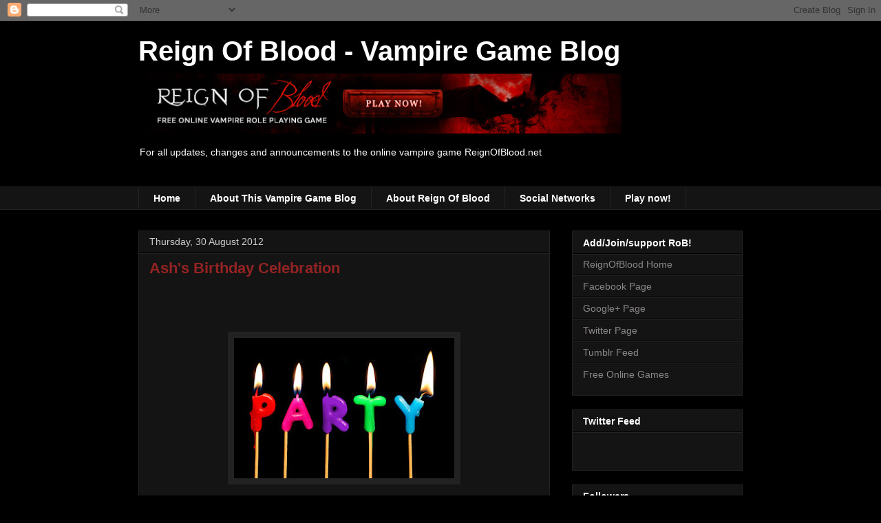

--- FILE ---
content_type: text/html; charset=UTF-8
request_url: http://www.reignofbloodblog.net/2012/08/
body_size: 22001
content:
<!DOCTYPE html>
<html class='v2' dir='ltr' lang='en-GB'>
<head>
<link href='https://www.blogger.com/static/v1/widgets/335934321-css_bundle_v2.css' rel='stylesheet' type='text/css'/>
<meta content='width=1100' name='viewport'/>
<meta content='text/html; charset=UTF-8' http-equiv='Content-Type'/>
<meta content='blogger' name='generator'/>
<link href='http://www.reignofbloodblog.net/favicon.ico' rel='icon' type='image/x-icon'/>
<link href='http://www.reignofbloodblog.net/2012/08/' rel='canonical'/>
<link rel="alternate" type="application/atom+xml" title="Reign Of Blood - Vampire Game Blog - Atom" href="http://www.reignofbloodblog.net/feeds/posts/default" />
<link rel="alternate" type="application/rss+xml" title="Reign Of Blood - Vampire Game Blog - RSS" href="http://www.reignofbloodblog.net/feeds/posts/default?alt=rss" />
<link rel="service.post" type="application/atom+xml" title="Reign Of Blood - Vampire Game Blog - Atom" href="https://www.blogger.com/feeds/8534900091117931666/posts/default" />
<!--Can't find substitution for tag [blog.ieCssRetrofitLinks]-->
<meta content='http://www.reignofbloodblog.net/2012/08/' property='og:url'/>
<meta content='Reign Of Blood - Vampire Game Blog' property='og:title'/>
<meta content='&lt;a href=&quot;http://reignofblood.net/index.php&quot;&gt;&lt;img width=&quot;700&quot; src=&quot;http://reignofblood.net/images/bbanner.jpg&quot; border=&quot;0&quot;&gt;&lt;/a&gt;&lt;br&gt;&lt;br&gt;
For all updates, changes and announcements to the online vampire game ReignOfBlood.net&lt;br&gt;&lt;br&gt;&lt;br&gt;' property='og:description'/>
<title>Reign Of Blood - Vampire Game Blog: August 2012</title>
<style id='page-skin-1' type='text/css'><!--
/*
-----------------------------------------------
----------------------------------------------- */
/* Variable definitions
====================
<Variable name="keycolor" description="Main Color" type="color" default="#ffffff"/>
<Group description="Page" selector=".body-fauxcolumns-outer">
<Variable name="body.font" description="Font" type="font"
default="normal normal 13px Arial, Tahoma, Helvetica, FreeSans, sans-serif"/>
<Variable name="body.background.color" description="Background Color" type="color" default="#000000"/>
<Variable name="body.text.color" description="Text Color" type="color" default="#ffffff"/>
</Group>
<Group description="Links" selector=".main-inner">
<Variable name="link.color" description="Link Color" type="color" default="#888888"/>
<Variable name="link.visited.color" description="Visited Color" type="color" default="#444444"/>
<Variable name="link.hover.color" description="Hover Color" type="color" default="#cccccc"/>
</Group>
<Group description="Blog Title" selector=".header">
<Variable name="header.font" description="Title Font" type="font"
default="normal bold 40px Arial, Tahoma, Helvetica, FreeSans, sans-serif"/>
<Variable name="header.text.color" description="Title Color" type="color" default="#ffffff" />
<Variable name="header.background.color" description="Header Background" type="color" default="transparent" />
</Group>
<Group description="Blog Description" selector=".description">
<Variable name="description.font" description="Font" type="font"
default="normal normal 14px Arial, Tahoma, Helvetica, FreeSans, sans-serif"/>
<Variable name="description.text.color" description="Text Color" type="color"
default="#ffffff" />
</Group>
<Group description="Tabs Text" selector=".tabs-outer .PageList">
<Variable name="tabs.font" description="Font" type="font"
default="normal bold 14px Arial, Tahoma, Helvetica, FreeSans, sans-serif"/>
<Variable name="tabs.text.color" description="Text Color" type="color" default="#ffffff"/>
<Variable name="tabs.selected.text.color" description="Selected Color" type="color" default="#ffffff"/>
</Group>
<Group description="Tabs Background" selector=".tabs-outer .PageList">
<Variable name="tabs.background.color" description="Background Color" type="color" default="#141414"/>
<Variable name="tabs.selected.background.color" description="Selected Color" type="color" default="#444444"/>
<Variable name="tabs.border.color" description="Border Color" type="color" default="#222222"/>
</Group>
<Group description="Date Header" selector=".date-header">
<Variable name="date.font" description="Font" type="font"
default="normal normal 14px Arial, Tahoma, Helvetica, FreeSans, sans-serif"/>
<Variable name="date.text.color" description="Text Color" type="color" default="#666666"/>
<Variable name="date.border.color" description="Border Color" type="color" default="#222222"/>
</Group>
<Group description="Post Title" selector=".post">
<Variable name="post.title.font" description="Font" type="font"
default="normal bold 22px Arial, Tahoma, Helvetica, FreeSans, sans-serif"/>
<Variable name="post.title.text.color" description="Text Color" type="color" default="#ffffff"/>
</Group>
<Group description="Post Background" selector=".post">
<Variable name="post.background.color" description="Background Coloer" type="color" default="#141414" />
<Variable name="post.border.color" description="Border Color" type="color" default="#222222" />
<Variable name="post.border.bevel.color" description="Bevel Color" type="color" default="#222222"/>
</Group>
<Group description="Gadget Title" selector=".sidebar .widget">
<Variable name="widget.title.font" description="Font" type="font"
default="normal bold 14px Arial, Tahoma, Helvetica, FreeSans, sans-serif"/>
<Variable name="widget.title.text.color" description="Text Color" type="color" default="#ffffff"/>
</Group>
<Group description="Gadget Text" selector=".sidebar .widget">
<Variable name="widget.font" description="Font" type="font"
default="normal normal 14px Arial, Tahoma, Helvetica, FreeSans, sans-serif"/>
<Variable name="widget.text.color" description="Text Color" type="color" default="#ffffff"/>
<Variable name="widget.alternate.text.color" description="Alternate Color" type="color" default="#666666"/>
</Group>
<Group description="Gadget Links" selector=".sidebar .widget">
<Variable name="widget.link.color" description="Link Color" type="color" default="#e5aeae"/>
<Variable name="widget.link.visited.color" description="Visited Color" type="color" default="#924f4f"/>
<Variable name="widget.link.hover.color" description="Hover Color" type="color" default="#666666"/>
</Group>
<Group description="Gadget Background" selector=".sidebar .widget">
<Variable name="widget.background.color" description="Background Color" type="color" default="#141414"/>
<Variable name="widget.border.color" description="Border Color" type="color" default="#222222"/>
<Variable name="widget.border.bevel.color" description="Bevel Color" type="color" default="#000000"/>
</Group>
<Group description="Sidebar Background" selector=".column-left-inner .column-right-inner">
<Variable name="widget.outer.background.color" description="Background Color" type="color" default="transparent" />
</Group>
<Group description="Images" selector=".main-inner">
<Variable name="image.background.color" description="Background Color" type="color" default="transparent"/>
<Variable name="image.border.color" description="Border Color" type="color" default="transparent"/>
</Group>
<Group description="Feed" selector=".blog-feeds">
<Variable name="feed.text.color" description="Text Color" type="color" default="#ffffff"/>
</Group>
<Group description="Feed Links" selector=".blog-feeds">
<Variable name="feed.link.color" description="Link Color" type="color" default="#e5aeae"/>
<Variable name="feed.link.visited.color" description="Visited Color" type="color" default="#924f4f"/>
<Variable name="feed.link.hover.color" description="Hover Color" type="color" default="#666666"/>
</Group>
<Group description="Pager" selector=".blog-pager">
<Variable name="pager.background.color" description="Background Color" type="color" default="#141414" />
</Group>
<Group description="Footer" selector=".footer-outer">
<Variable name="footer.background.color" description="Background Color" type="color" default="#141414" />
<Variable name="footer.text.color" description="Text Color" type="color" default="#ffffff" />
</Group>
<Variable name="title.shadow.spread" description="Title Shadow" type="length" default="-1px"/>
<Variable name="body.background" description="Body Background" type="background"
color="#000000"
default="$(color) none repeat scroll top left"/>
<Variable name="body.background.gradient.cap" description="Body Gradient Cap" type="url"
default="none"/>
<Variable name="tabs.background.gradient" description="Tabs Background Gradient" type="url"
default="none"/>
<Variable name="header.background.gradient" description="Header Background Gradient" type="url" default="none" />
<Variable name="header.padding.top" description="Header Top Padding" type="length" default="22px" />
<Variable name="header.margin.top" description="Header Top Margin" type="length" default="0" />
<Variable name="header.margin.bottom" description="Header Bottom Margin" type="length" default="0" />
<Variable name="widget.padding.top" description="Widget Padding Top" type="length" default="8px" />
<Variable name="widget.padding.side" description="Widget Padding Side" type="length" default="15px" />
<Variable name="widget.outer.margin.top" description="Widget Top Margin" type="length" default="0" />
<Variable name="widget.outer.background.gradient" description="Gradient" type="url" default="none" />
<Variable name="widget.border.radius" description="Gadget Border Radius" type="length" default="0" />
<Variable name="outer.shadow.spread" description="Outer Shadow Size" type="length" default="0" />
<Variable name="date.header.border.radius.top" description="Date Header Border Radius Top" type="length" default="0" />
<Variable name="date.header.position" description="Date Header Position" type="length" default="15px" />
<Variable name="date.space" description="Date Space" type="length" default="30px" />
<Variable name="date.position" description="Date Float" type="string" default="static" />
<Variable name="date.padding.bottom" description="Date Padding Bottom" type="length" default="0" />
<Variable name="date.border.size" description="Date Border Size" type="length" default="0" />
<Variable name="date.background" description="Date Background" type="background" color="transparent"
default="$(color) none no-repeat scroll top left" />
<Variable name="date.last.space.bottom" description="Date Last Space Bottom" type="length"
default="20px" />
<Variable name="date.last.border.radius.bottom" description="Date Last bottom radius" type="length" default="0" />
<Variable name="post.first.padding.top" description="First Post Padding Top" type="length" default="0" />
<Variable name="image.shadow.spread" description="Image Shadow Size" type="length" default="0"/>
<Variable name="image.border.radius" description="Image Border Radius" type="length" default="0"/>
<Variable name="separator.outdent" description="Separator Outdent" type="length" default="15px" />
<Variable name="title.separator.border.size" description="Widget Title Border Size" type="length" default="1px" />
<Variable name="list.separator.border.size" description="List Separator Border Size" type="length" default="1px" />
<Variable name="shadow.spread" description="Shadow Size" type="length" default="0"/>
<Variable name="startSide" description="Side where text starts in blog language" type="automatic" default="left"/>
<Variable name="endSide" description="Side where text ends in blog language" type="automatic" default="right"/>
<Variable name="date.side" description="Side where date header is placed" type="string" default="right"/>
<Variable name="pager.border.radius.top" description="Pager Border Top Radius" type="length" default="0" />
<Variable name="pager.space.top" description="Pager Top Space" type="length" default="1em" />
<Variable name="footer.background.gradient" description="Background Gradient" type="url" default="none" />
*/
/* Content
----------------------------------------------- */
body {
font: normal normal 13px Arial, Tahoma, Helvetica, FreeSans, sans-serif;
color: #ffffff;
background: #000000 url(http://themes.googleusercontent.com/image?id=0BwVBOzw_-hbMODkzNDVjYTEtYzNiYi00YjRkLThkZjAtOGM0MGI5NzRhZjM4) repeat scroll top center /* Credit: Reign Of Blood (http://www.reignofblood.net) */;
}
html body .content-outer {
min-width: 0;
max-width: 100%;
width: 100%;
}
a:link {
text-decoration: none;
color: #e5aeae;
}
a:visited {
text-decoration: none;
color: #924f4f;
}
a:hover {
text-decoration: underline;
color: #666666;
}
.body-fauxcolumn-outer .cap-top {
position: absolute;
z-index: 1;
height: 276px;
width: 100%;
background: transparent none repeat-x scroll top left;
_background-image: none;
}
/* Columns
----------------------------------------------- */
.content-inner {
padding: 0;
}
.header-inner .section {
margin: 0 16px;
}
.tabs-inner .section {
margin: 0 16px;
}
.main-inner {
padding-top: 30px;
}
.main-inner .column-center-inner,
.main-inner .column-left-inner,
.main-inner .column-right-inner {
padding: 0 5px;
}
*+html body .main-inner .column-center-inner {
margin-top: -30px;
}
#layout .main-inner .column-center-inner {
margin-top: 0;
}
/* Header
----------------------------------------------- */
.header-outer {
margin: 0 0 0 0;
background: transparent none repeat scroll 0 0;
}
.Header h1 {
font: normal bold 40px Arial, Tahoma, Helvetica, FreeSans, sans-serif;
color: #ffffff;
text-shadow: 0 0 -1px #000000;
}
.Header h1 a {
color: #ffffff;
}
.Header .description {
font: normal normal 14px Arial, Tahoma, Helvetica, FreeSans, sans-serif;
color: #ffffff;
}
.header-inner .Header .titlewrapper,
.header-inner .Header .descriptionwrapper {
padding-left: 0;
padding-right: 0;
margin-bottom: 0;
}
.header-inner .Header .titlewrapper {
padding-top: 22px;
}
/* Tabs
----------------------------------------------- */
.tabs-outer {
overflow: hidden;
position: relative;
background: #141414 none repeat scroll 0 0;
}
#layout .tabs-outer {
overflow: visible;
}
.tabs-cap-top, .tabs-cap-bottom {
position: absolute;
width: 100%;
border-top: 1px solid #222222;
}
.tabs-cap-bottom {
bottom: 0;
}
.tabs-inner .widget li a {
display: inline-block;
margin: 0;
padding: .6em 1.5em;
font: normal bold 14px Arial, Tahoma, Helvetica, FreeSans, sans-serif;
color: #ffffff;
border-top: 1px solid #222222;
border-bottom: 1px solid #222222;
border-left: 1px solid #222222;
}
.tabs-inner .widget li:last-child a {
border-right: 1px solid #222222;
}
.tabs-inner .widget li.selected a, .tabs-inner .widget li a:hover {
background: #444444 none repeat-x scroll 0 -100px;
color: #ffffff;
}
/* Headings
----------------------------------------------- */
h2 {
font: normal bold 14px Arial, Tahoma, Helvetica, FreeSans, sans-serif;
color: #ffffff;
}
/* Widgets
----------------------------------------------- */
.main-inner .section {
margin: 0 27px;
padding: 0;
}
.main-inner .column-left-outer,
.main-inner .column-right-outer {
margin-top: 0;
}
#layout .main-inner .column-left-outer,
#layout .main-inner .column-right-outer {
margin-top: 0;
}
.main-inner .column-left-inner,
.main-inner .column-right-inner {
background: transparent none repeat 0 0;
-moz-box-shadow: 0 0 0 rgba(0, 0, 0, .2);
-webkit-box-shadow: 0 0 0 rgba(0, 0, 0, .2);
-goog-ms-box-shadow: 0 0 0 rgba(0, 0, 0, .2);
box-shadow: 0 0 0 rgba(0, 0, 0, .2);
-moz-border-radius: 0;
-webkit-border-radius: 0;
-goog-ms-border-radius: 0;
border-radius: 0;
}
#layout .main-inner .column-left-inner,
#layout .main-inner .column-right-inner {
margin-top: 0;
}
.sidebar .widget {
font: normal normal 14px Arial, Tahoma, Helvetica, FreeSans, sans-serif;
color: #ffffff;
}
.sidebar .widget a:link {
color: #8c8888;
}
.sidebar .widget a:visited {
color: #a19c9c;
}
.sidebar .widget a:hover {
color: #cccccc;
}
.sidebar .widget h2 {
text-shadow: 0 0 -1px #000000;
}
.main-inner .widget {
background-color: #141414;
border: 1px solid #222222;
padding: 0 15px 15px;
margin: 20px -16px;
-moz-box-shadow: 0 0 0 rgba(0, 0, 0, .2);
-webkit-box-shadow: 0 0 0 rgba(0, 0, 0, .2);
-goog-ms-box-shadow: 0 0 0 rgba(0, 0, 0, .2);
box-shadow: 0 0 0 rgba(0, 0, 0, .2);
-moz-border-radius: 0;
-webkit-border-radius: 0;
-goog-ms-border-radius: 0;
border-radius: 0;
}
.main-inner .widget h2 {
margin: 0 -15px;
padding: .6em 15px .5em;
border-bottom: 1px solid #000000;
}
.footer-inner .widget h2 {
padding: 0 0 .4em;
border-bottom: 1px solid #000000;
}
.main-inner .widget h2 + div, .footer-inner .widget h2 + div {
border-top: 1px solid #222222;
padding-top: 8px;
}
.main-inner .widget .widget-content {
margin: 0 -15px;
padding: 7px 15px 0;
}
.main-inner .widget ul, .main-inner .widget #ArchiveList ul.flat {
margin: -8px -15px 0;
padding: 0;
list-style: none;
}
.main-inner .widget #ArchiveList {
margin: -8px 0 0;
}
.main-inner .widget ul li, .main-inner .widget #ArchiveList ul.flat li {
padding: .5em 15px;
text-indent: 0;
color: #666666;
border-top: 1px solid #222222;
border-bottom: 1px solid #000000;
}
.main-inner .widget #ArchiveList ul li {
padding-top: .25em;
padding-bottom: .25em;
}
.main-inner .widget ul li:first-child, .main-inner .widget #ArchiveList ul.flat li:first-child {
border-top: none;
}
.main-inner .widget ul li:last-child, .main-inner .widget #ArchiveList ul.flat li:last-child {
border-bottom: none;
}
.post-body {
position: relative;
}
.main-inner .widget .post-body ul {
padding: 0 2.5em;
margin: .5em 0;
list-style: disc;
}
.main-inner .widget .post-body ul li {
padding: 0.25em 0;
margin-bottom: .25em;
color: #ffffff;
border: none;
}
.footer-inner .widget ul {
padding: 0;
list-style: none;
}
.widget .zippy {
color: #666666;
}
/* Posts
----------------------------------------------- */
body .main-inner .Blog {
padding: 0;
margin-bottom: 1em;
background-color: transparent;
border: none;
-moz-box-shadow: 0 0 0 rgba(0, 0, 0, 0);
-webkit-box-shadow: 0 0 0 rgba(0, 0, 0, 0);
-goog-ms-box-shadow: 0 0 0 rgba(0, 0, 0, 0);
box-shadow: 0 0 0 rgba(0, 0, 0, 0);
}
.main-inner .section:last-child .Blog:last-child {
padding: 0;
margin-bottom: 1em;
}
.main-inner .widget h2.date-header {
margin: 0 -15px 1px;
padding: 0 0 0 0;
font: normal normal 14px Arial, Tahoma, Helvetica, FreeSans, sans-serif;
color: #cccccc;
background: transparent none no-repeat scroll top left;
border-top: 0 solid #222222;
border-bottom: 1px solid #000000;
-moz-border-radius-topleft: 0;
-moz-border-radius-topright: 0;
-webkit-border-top-left-radius: 0;
-webkit-border-top-right-radius: 0;
border-top-left-radius: 0;
border-top-right-radius: 0;
position: static;
bottom: 100%;
right: 15px;
text-shadow: 0 0 -1px #000000;
}
.main-inner .widget h2.date-header span {
font: normal normal 14px Arial, Tahoma, Helvetica, FreeSans, sans-serif;
display: block;
padding: .5em 15px;
border-left: 0 solid #222222;
border-right: 0 solid #222222;
}
.date-outer {
position: relative;
margin: 30px 0 20px;
padding: 0 15px;
background-color: #141414;
border: 1px solid #222222;
-moz-box-shadow: 0 0 0 rgba(0, 0, 0, .2);
-webkit-box-shadow: 0 0 0 rgba(0, 0, 0, .2);
-goog-ms-box-shadow: 0 0 0 rgba(0, 0, 0, .2);
box-shadow: 0 0 0 rgba(0, 0, 0, .2);
-moz-border-radius: 0;
-webkit-border-radius: 0;
-goog-ms-border-radius: 0;
border-radius: 0;
}
.date-outer:first-child {
margin-top: 0;
}
.date-outer:last-child {
margin-bottom: 20px;
-moz-border-radius-bottomleft: 0;
-moz-border-radius-bottomright: 0;
-webkit-border-bottom-left-radius: 0;
-webkit-border-bottom-right-radius: 0;
-goog-ms-border-bottom-left-radius: 0;
-goog-ms-border-bottom-right-radius: 0;
border-bottom-left-radius: 0;
border-bottom-right-radius: 0;
}
.date-posts {
margin: 0 -15px;
padding: 0 15px;
clear: both;
}
.post-outer, .inline-ad {
border-top: 1px solid #222222;
margin: 0 -15px;
padding: 15px 15px;
}
.post-outer {
padding-bottom: 10px;
}
.post-outer:first-child {
padding-top: 0;
border-top: none;
}
.post-outer:last-child, .inline-ad:last-child {
border-bottom: none;
}
.post-body {
position: relative;
}
.post-body img {
padding: 8px;
background: #222222;
border: 1px solid transparent;
-moz-box-shadow: 0 0 0 rgba(0, 0, 0, .2);
-webkit-box-shadow: 0 0 0 rgba(0, 0, 0, .2);
box-shadow: 0 0 0 rgba(0, 0, 0, .2);
-moz-border-radius: 0;
-webkit-border-radius: 0;
border-radius: 0;
}
h3.post-title, h4 {
font: normal bold 22px Arial, Tahoma, Helvetica, FreeSans, sans-serif;
color: #942323;
}
h3.post-title a {
font: normal bold 22px Arial, Tahoma, Helvetica, FreeSans, sans-serif;
color: #942323;
}
h3.post-title a:hover {
color: #666666;
text-decoration: underline;
}
.post-header {
margin: 0 0 1em;
}
.post-body {
line-height: 1.4;
}
.post-outer h2 {
color: #ffffff;
}
.post-footer {
margin: 1.5em 0 0;
}
#blog-pager {
padding: 15px;
font-size: 120%;
background-color: #141414;
border: 1px solid #222222;
-moz-box-shadow: 0 0 0 rgba(0, 0, 0, .2);
-webkit-box-shadow: 0 0 0 rgba(0, 0, 0, .2);
-goog-ms-box-shadow: 0 0 0 rgba(0, 0, 0, .2);
box-shadow: 0 0 0 rgba(0, 0, 0, .2);
-moz-border-radius: 0;
-webkit-border-radius: 0;
-goog-ms-border-radius: 0;
border-radius: 0;
-moz-border-radius-topleft: 0;
-moz-border-radius-topright: 0;
-webkit-border-top-left-radius: 0;
-webkit-border-top-right-radius: 0;
-goog-ms-border-top-left-radius: 0;
-goog-ms-border-top-right-radius: 0;
border-top-left-radius: 0;
border-top-right-radius-topright: 0;
margin-top: 1em;
}
.blog-feeds, .post-feeds {
margin: 1em 0;
text-align: center;
color: #ffffff;
}
.blog-feeds a, .post-feeds a {
color: #cccccc;
}
.blog-feeds a:visited, .post-feeds a:visited {
color: #cccccc;
}
.blog-feeds a:hover, .post-feeds a:hover {
color: #cccccc;
}
.post-outer .comments {
margin-top: 2em;
}
/* Footer
----------------------------------------------- */
.footer-outer {
margin: -0 0 -1px;
padding: 0 0 0;
color: #ffffff;
overflow: hidden;
}
.footer-fauxborder-left {
border-top: 1px solid #222222;
background: #141414 none repeat scroll 0 0;
-moz-box-shadow: 0 0 0 rgba(0, 0, 0, .2);
-webkit-box-shadow: 0 0 0 rgba(0, 0, 0, .2);
-goog-ms-box-shadow: 0 0 0 rgba(0, 0, 0, .2);
box-shadow: 0 0 0 rgba(0, 0, 0, .2);
margin: 0 -0;
}

--></style>
<style id='template-skin-1' type='text/css'><!--
body {
min-width: 910px;
}
.content-outer, .content-fauxcolumn-outer, .region-inner {
min-width: 910px;
max-width: 910px;
_width: 910px;
}
.main-inner .columns {
padding-left: 0px;
padding-right: 280px;
}
.main-inner .fauxcolumn-center-outer {
left: 0px;
right: 280px;
/* IE6 does not respect left and right together */
_width: expression(this.parentNode.offsetWidth -
parseInt("0px") -
parseInt("280px") + 'px');
}
.main-inner .fauxcolumn-left-outer {
width: 0px;
}
.main-inner .fauxcolumn-right-outer {
width: 280px;
}
.main-inner .column-left-outer {
width: 0px;
right: 100%;
margin-left: -0px;
}
.main-inner .column-right-outer {
width: 280px;
margin-right: -280px;
}
#layout {
min-width: 0;
}
#layout .content-outer {
min-width: 0;
width: 800px;
}
#layout .region-inner {
min-width: 0;
width: auto;
}
body#layout div.add_widget {
padding: 8px;
}
body#layout div.add_widget a {
margin-left: 32px;
}
--></style>
<style>
    body {background-image:url(http\:\/\/themes.googleusercontent.com\/image?id=0BwVBOzw_-hbMODkzNDVjYTEtYzNiYi00YjRkLThkZjAtOGM0MGI5NzRhZjM4);}
    
@media (max-width: 200px) { body {background-image:url(http\:\/\/themes.googleusercontent.com\/image?id=0BwVBOzw_-hbMODkzNDVjYTEtYzNiYi00YjRkLThkZjAtOGM0MGI5NzRhZjM4&options=w200);}}
@media (max-width: 400px) and (min-width: 201px) { body {background-image:url(http\:\/\/themes.googleusercontent.com\/image?id=0BwVBOzw_-hbMODkzNDVjYTEtYzNiYi00YjRkLThkZjAtOGM0MGI5NzRhZjM4&options=w400);}}
@media (max-width: 800px) and (min-width: 401px) { body {background-image:url(http\:\/\/themes.googleusercontent.com\/image?id=0BwVBOzw_-hbMODkzNDVjYTEtYzNiYi00YjRkLThkZjAtOGM0MGI5NzRhZjM4&options=w800);}}
@media (max-width: 1200px) and (min-width: 801px) { body {background-image:url(http\:\/\/themes.googleusercontent.com\/image?id=0BwVBOzw_-hbMODkzNDVjYTEtYzNiYi00YjRkLThkZjAtOGM0MGI5NzRhZjM4&options=w1200);}}
/* Last tag covers anything over one higher than the previous max-size cap. */
@media (min-width: 1201px) { body {background-image:url(http\:\/\/themes.googleusercontent.com\/image?id=0BwVBOzw_-hbMODkzNDVjYTEtYzNiYi00YjRkLThkZjAtOGM0MGI5NzRhZjM4&options=w1600);}}
  </style>
<link href='https://www.blogger.com/dyn-css/authorization.css?targetBlogID=8534900091117931666&amp;zx=0921286b-c9f6-454f-9d03-f75f90df9c63' media='none' onload='if(media!=&#39;all&#39;)media=&#39;all&#39;' rel='stylesheet'/><noscript><link href='https://www.blogger.com/dyn-css/authorization.css?targetBlogID=8534900091117931666&amp;zx=0921286b-c9f6-454f-9d03-f75f90df9c63' rel='stylesheet'/></noscript>
<meta name='google-adsense-platform-account' content='ca-host-pub-1556223355139109'/>
<meta name='google-adsense-platform-domain' content='blogspot.com'/>

</head>
<body class='loading'>
<div class='navbar section' id='navbar' name='Navbar'><div class='widget Navbar' data-version='1' id='Navbar1'><script type="text/javascript">
    function setAttributeOnload(object, attribute, val) {
      if(window.addEventListener) {
        window.addEventListener('load',
          function(){ object[attribute] = val; }, false);
      } else {
        window.attachEvent('onload', function(){ object[attribute] = val; });
      }
    }
  </script>
<div id="navbar-iframe-container"></div>
<script type="text/javascript" src="https://apis.google.com/js/platform.js"></script>
<script type="text/javascript">
      gapi.load("gapi.iframes:gapi.iframes.style.bubble", function() {
        if (gapi.iframes && gapi.iframes.getContext) {
          gapi.iframes.getContext().openChild({
              url: 'https://www.blogger.com/navbar/8534900091117931666?origin\x3dhttp://www.reignofbloodblog.net',
              where: document.getElementById("navbar-iframe-container"),
              id: "navbar-iframe"
          });
        }
      });
    </script><script type="text/javascript">
(function() {
var script = document.createElement('script');
script.type = 'text/javascript';
script.src = '//pagead2.googlesyndication.com/pagead/js/google_top_exp.js';
var head = document.getElementsByTagName('head')[0];
if (head) {
head.appendChild(script);
}})();
</script>
</div></div>
<div class='body-fauxcolumns'>
<div class='fauxcolumn-outer body-fauxcolumn-outer'>
<div class='cap-top'>
<div class='cap-left'></div>
<div class='cap-right'></div>
</div>
<div class='fauxborder-left'>
<div class='fauxborder-right'></div>
<div class='fauxcolumn-inner'>
</div>
</div>
<div class='cap-bottom'>
<div class='cap-left'></div>
<div class='cap-right'></div>
</div>
</div>
</div>
<div class='content'>
<div class='content-fauxcolumns'>
<div class='fauxcolumn-outer content-fauxcolumn-outer'>
<div class='cap-top'>
<div class='cap-left'></div>
<div class='cap-right'></div>
</div>
<div class='fauxborder-left'>
<div class='fauxborder-right'></div>
<div class='fauxcolumn-inner'>
</div>
</div>
<div class='cap-bottom'>
<div class='cap-left'></div>
<div class='cap-right'></div>
</div>
</div>
</div>
<div class='content-outer'>
<div class='content-cap-top cap-top'>
<div class='cap-left'></div>
<div class='cap-right'></div>
</div>
<div class='fauxborder-left content-fauxborder-left'>
<div class='fauxborder-right content-fauxborder-right'></div>
<div class='content-inner'>
<header>
<div class='header-outer'>
<div class='header-cap-top cap-top'>
<div class='cap-left'></div>
<div class='cap-right'></div>
</div>
<div class='fauxborder-left header-fauxborder-left'>
<div class='fauxborder-right header-fauxborder-right'></div>
<div class='region-inner header-inner'>
<div class='header section' id='header' name='Header'><div class='widget Header' data-version='1' id='Header1'>
<div id='header-inner'>
<div class='titlewrapper'>
<h1 class='title'>
<a href='http://www.reignofbloodblog.net/'>
Reign Of Blood - Vampire Game Blog
</a>
</h1>
</div>
<div class='descriptionwrapper'>
<p class='description'><span><a href="http://reignofblood.net/index.php"><img width="700" src="http://reignofblood.net/images/bbanner.jpg" border="0"></a><br><br>
For all updates, changes and announcements to the online vampire game ReignOfBlood.net<br><br><br></span></p>
</div>
</div>
</div></div>
</div>
</div>
<div class='header-cap-bottom cap-bottom'>
<div class='cap-left'></div>
<div class='cap-right'></div>
</div>
</div>
</header>
<div class='tabs-outer'>
<div class='tabs-cap-top cap-top'>
<div class='cap-left'></div>
<div class='cap-right'></div>
</div>
<div class='fauxborder-left tabs-fauxborder-left'>
<div class='fauxborder-right tabs-fauxborder-right'></div>
<div class='region-inner tabs-inner'>
<div class='tabs section' id='crosscol' name='Cross-column'><div class='widget PageList' data-version='1' id='PageList1'>
<h2>Pages</h2>
<div class='widget-content'>
<ul>
<li>
<a href='http://www.reignofbloodblog.net/'>Home</a>
</li>
<li>
<a href='http://www.reignofbloodblog.net/p/about-vampire-blog.html'>About This Vampire Game Blog</a>
</li>
<li>
<a href='http://www.reignofbloodblog.net/p/about-reign-of-blood.html'>About Reign Of Blood</a>
</li>
<li>
<a href='http://www.reignofbloodblog.net/p/social-networks.html'>Social Networks</a>
</li>
<li>
<a href='http://www.reignofbloodblog.net/p/play-now.html'>Play now!</a>
</li>
</ul>
<div class='clear'></div>
</div>
</div></div>
<div class='tabs no-items section' id='crosscol-overflow' name='Cross-Column 2'></div>
</div>
</div>
<div class='tabs-cap-bottom cap-bottom'>
<div class='cap-left'></div>
<div class='cap-right'></div>
</div>
</div>
<div class='main-outer'>
<div class='main-cap-top cap-top'>
<div class='cap-left'></div>
<div class='cap-right'></div>
</div>
<div class='fauxborder-left main-fauxborder-left'>
<div class='fauxborder-right main-fauxborder-right'></div>
<div class='region-inner main-inner'>
<div class='columns fauxcolumns'>
<div class='fauxcolumn-outer fauxcolumn-center-outer'>
<div class='cap-top'>
<div class='cap-left'></div>
<div class='cap-right'></div>
</div>
<div class='fauxborder-left'>
<div class='fauxborder-right'></div>
<div class='fauxcolumn-inner'>
</div>
</div>
<div class='cap-bottom'>
<div class='cap-left'></div>
<div class='cap-right'></div>
</div>
</div>
<div class='fauxcolumn-outer fauxcolumn-left-outer'>
<div class='cap-top'>
<div class='cap-left'></div>
<div class='cap-right'></div>
</div>
<div class='fauxborder-left'>
<div class='fauxborder-right'></div>
<div class='fauxcolumn-inner'>
</div>
</div>
<div class='cap-bottom'>
<div class='cap-left'></div>
<div class='cap-right'></div>
</div>
</div>
<div class='fauxcolumn-outer fauxcolumn-right-outer'>
<div class='cap-top'>
<div class='cap-left'></div>
<div class='cap-right'></div>
</div>
<div class='fauxborder-left'>
<div class='fauxborder-right'></div>
<div class='fauxcolumn-inner'>
</div>
</div>
<div class='cap-bottom'>
<div class='cap-left'></div>
<div class='cap-right'></div>
</div>
</div>
<!-- corrects IE6 width calculation -->
<div class='columns-inner'>
<div class='column-center-outer'>
<div class='column-center-inner'>
<div class='main section' id='main' name='Main'><div class='widget Blog' data-version='1' id='Blog1'>
<div class='blog-posts hfeed'>

          <div class="date-outer">
        
<h2 class='date-header'><span>Thursday, 30 August 2012</span></h2>

          <div class="date-posts">
        
<div class='post-outer'>
<div class='post hentry'>
<a name='8501265906099518868'></a>
<h3 class='post-title entry-title'>
<a href='http://www.reignofbloodblog.net/2012/08/ashs-birthday-celebration.html'>Ash's Birthday Celebration</a>
</h3>
<div class='post-header'>
<div class='post-header-line-1'></div>
</div>
<div class='post-body entry-content'>
<iframe allowtransparency="true" frameborder="0" height="25" scrolling="no" src="http://www.facebook.com/plugins/like.php?href=http://www.reignofbloodblog.net/2012/08/ashs-birthday-celebration.html&amp;send=true&amp;layout=standard&amp;width=450&amp;show_faces=true&amp;action=like&amp;colorscheme=light&amp;font&amp;height=80" style="border: medium none; height: 25px; overflow: hidden; width: 450px;"></iframe><br />
<br />
<div style="color: orange;">
<br /></div>
<div class="separator" style="clear: both; text-align: center;">
<a href="https://blogger.googleusercontent.com/img/b/R29vZ2xl/AVvXsEgW4Ce3dceyaLw5QYZngWvxoBN5jS57KmIH3sxHuV2i1ZnbJzDNxAEcdbOnJoGvydAS0BK4GESbEafoCFekOczQTBz2LlkQM_yKfznA6MNV4B6nv7XXS9JqSGYAmtK8A6AihyphenhyphenW-clqA2vk/s1600/shutterstock_1787280.jpg" imageanchor="1" style="margin-left: 1em; margin-right: 1em;"><img border="0" height="204" src="https://blogger.googleusercontent.com/img/b/R29vZ2xl/AVvXsEgW4Ce3dceyaLw5QYZngWvxoBN5jS57KmIH3sxHuV2i1ZnbJzDNxAEcdbOnJoGvydAS0BK4GESbEafoCFekOczQTBz2LlkQM_yKfznA6MNV4B6nv7XXS9JqSGYAmtK8A6AihyphenhyphenW-clqA2vk/s320/shutterstock_1787280.jpg" width="320" /></a></div>
<div class="separator" style="clear: both; text-align: center;">
</div>
<div style="color: orange;">
<br /></div>
<div style="color: orange;">
<br /></div>
<div style="color: orange;">
<b>Birthday e-celebrations</b></div>
Today I'm celebrating my 24th birthday, and as I'm not really doing anything for it until the weekend, I thought we could have a little e-party here on RoB.<br />
<br />
- Special Plasma packs up until Sunday night<br />
- Double blood for everyone until Sunday night<br />
- Double turns to anyone who buys a special plasma pack until Sunday night<br />
- Access to the massive birthday cake in Dead City<br />
<br />
<b style="color: orange;">September Competition</b><br />
As the August competition comes to a close tomorrow, the September competition is now posted. <br />
<br />
<i>This months competition is to dust off your writing skills. Each competition entry must be an article written in the style of the ol' Phantom Press' newsworthy section. Pick a current issue, update or goings on, and write at least a 3 paragraph article about it. </i><a href="http://reignofblood.net/latestcomp.php" target="_blank">Click here</a> for full entry details.<i><br /></i><br />
If you missed the blog post a few days ago about the further updates to the daily quests, please <a href="http://www.reignofbloodblog.net/2012/08/further-daily-quest-updates.html" target="_blank">click here</a> to catch up. <br />
<br />
Enjoy the weekend :)<br />
Ash
<div style='clear: both;'></div>
</div>
<div class='post-footer'>
<div class='post-footer-line post-footer-line-1'>
<div class='post-share-buttons'>
<a class='goog-inline-block share-button sb-email' href='https://www.blogger.com/share-post.g?blogID=8534900091117931666&postID=8501265906099518868&target=email' target='_blank' title='Email This'><span class='share-button-link-text'>Email This</span></a><a class='goog-inline-block share-button sb-blog' href='https://www.blogger.com/share-post.g?blogID=8534900091117931666&postID=8501265906099518868&target=blog' onclick='window.open(this.href, "_blank", "height=270,width=475"); return false;' target='_blank' title='BlogThis!'><span class='share-button-link-text'>BlogThis!</span></a><a class='goog-inline-block share-button sb-twitter' href='https://www.blogger.com/share-post.g?blogID=8534900091117931666&postID=8501265906099518868&target=twitter' target='_blank' title='Share to X'><span class='share-button-link-text'>Share to X</span></a><a class='goog-inline-block share-button sb-facebook' href='https://www.blogger.com/share-post.g?blogID=8534900091117931666&postID=8501265906099518868&target=facebook' onclick='window.open(this.href, "_blank", "height=430,width=640"); return false;' target='_blank' title='Share to Facebook'><span class='share-button-link-text'>Share to Facebook</span></a><a class='goog-inline-block share-button sb-pinterest' href='https://www.blogger.com/share-post.g?blogID=8534900091117931666&postID=8501265906099518868&target=pinterest' target='_blank' title='Share to Pinterest'><span class='share-button-link-text'>Share to Pinterest</span></a>
</div>
<span class='post-comment-link'>
<a class='comment-link' href='http://www.reignofbloodblog.net/2012/08/ashs-birthday-celebration.html#comment-form' onclick=''>28
comments</a>
</span>
<span class='post-icons'>
<span class='item-control blog-admin pid-1138130623'>
<a href='https://www.blogger.com/post-edit.g?blogID=8534900091117931666&postID=8501265906099518868&from=pencil' title='Edit Post'>
<img alt='' class='icon-action' height='18' src='https://resources.blogblog.com/img/icon18_edit_allbkg.gif' width='18'/>
</a>
</span>
</span>
</div>
<div class='post-footer-line post-footer-line-2'><span class='post-author vcard'>
Posted by
<span class='fn'>DarkAsh</span>
</span>
<span class='post-timestamp'>
at
<a class='timestamp-link' href='http://www.reignofbloodblog.net/2012/08/ashs-birthday-celebration.html' rel='bookmark' title='permanent link'><abbr class='published' title='2012-08-30T02:48:00+01:00'>02:48:00</abbr></a>
</span>
</div>
<div class='post-footer-line post-footer-line-3'><span class='reaction-buttons'>
</span>
</div>
</div>
</div>
</div>

          </div></div>
        

          <div class="date-outer">
        
<h2 class='date-header'><span>Saturday, 25 August 2012</span></h2>

          <div class="date-posts">
        
<div class='post-outer'>
<div class='post hentry'>
<a name='5751395083164780287'></a>
<h3 class='post-title entry-title'>
<a href='http://www.reignofbloodblog.net/2012/08/further-daily-quest-updates.html'>Further Daily Quest Updates</a>
</h3>
<div class='post-header'>
<div class='post-header-line-1'></div>
</div>
<div class='post-body entry-content'>
<iframe allowtransparency="true" frameborder="0" height="25" scrolling="no" src="http://www.facebook.com/plugins/like.php?href=http://www.reignofbloodblog.net/2012/08/further-daily-quest-updates.html&amp;send=true&amp;layout=standard&amp;width=450&amp;show_faces=true&amp;action=like&amp;colorscheme=light&amp;font&amp;height=80" style="border: medium none; height: 25px; overflow: hidden; width: 450px;"></iframe>

<br />
<div style="color: orange;">
<b>Downtime Results</b></div>
The server move was successful. The game was down only 2 and a half hours out of the 3 hour estimate, which is good news. We're now sitting in the new North London data center. Promo code: <i>25thdowntime</i> for the two hourly resets missed.<br />
<br />
<div style="color: orange;">
<b>August Competition Final Reminder</b></div>
This is the final reminder for you to update your profile layouts to enter the <a href="http://reignofblood.net/latestcomp.php" target="_blank">August competition</a>. Please remember to post on this <a href="http://reignofblood.net/forum.php?step=viewposts&amp;thread=22231" target="_blank">thread</a> if you'd like to be judged, if you do not post, you will not be considered. The judging will taking place between the 31st August and the 4th September. Make sure you have your profile up during this entire time.<br />
<br />
<div style="color: orange;">
<b>Daily Quest Changes </b></div>
Thank you for the constructive <a href="http://reignofblood.net/forum.php?step=viewposts&amp;thread=22460" target="_blank">feedback</a> that was posted on the new daily quest updates.&nbsp; I've taken all the feedback into account and have made the following changes and bug fixes, I hope you're pleased.<br />
<br />
<b>Bug fixes</b>:<br />
<ul>
<li>The NPC's quest now counts how many NPC credits you have used today, rather than just checking if you have 0 credits to complete the quest.</li>
<li>The 'daily' quest now shows how many other daily quests you've completed so far today (should have to start with).</li>
<li>Fixed the issue with the random coven quest not completing. </li>
</ul>
<br />
<b>Updates &amp; Changes:</b><br />
<ul>
<li>The Hunt quest now requires 100 humans, down from 125</li>
<li>The Feed quest now requires 80 feeds, down from 100</li>
<li>The $earcher quest now requires $1,250, down from $2,000 </li>
<li>The Pet quest now requires 200 wins, down from 300 </li>
</ul>
<br />
<b>The 'Daily' Quest changes:</b><br />
Because of the new daily quest task additions, I made it so you only have to complete 7 out of the 9 daily quests in order to get the extra bonus. After reading the feedback, I have come up with a good solution to the general issue.<br />
<br />
The 'Daily' quest now has 5 different tiers of rewards.<br />
<br />
- Complete 5 out of the 9 quests to receive a reward<br />
- Complete 6 out of the 9 quests to receive a slightly larger reward<br />
- Complete 7 out of the 9 quests to receive a slightly larger reward again<br />
- Complete 8 out of the 9 quests to receive a slightly larger reward again <br />
- Complete 9 out of the 9 quests to receive a slightly larger reward again<br />
<br />
I hope you're happy with the changes, please give further feedback on the<a href="http://reignofblood.net/forum.php?step=viewposts&amp;thread=22460" target="_blank"> same thread</a> (and any bugs of course).<br />
<br />
Ash 
<div style='clear: both;'></div>
</div>
<div class='post-footer'>
<div class='post-footer-line post-footer-line-1'>
<div class='post-share-buttons'>
<a class='goog-inline-block share-button sb-email' href='https://www.blogger.com/share-post.g?blogID=8534900091117931666&postID=5751395083164780287&target=email' target='_blank' title='Email This'><span class='share-button-link-text'>Email This</span></a><a class='goog-inline-block share-button sb-blog' href='https://www.blogger.com/share-post.g?blogID=8534900091117931666&postID=5751395083164780287&target=blog' onclick='window.open(this.href, "_blank", "height=270,width=475"); return false;' target='_blank' title='BlogThis!'><span class='share-button-link-text'>BlogThis!</span></a><a class='goog-inline-block share-button sb-twitter' href='https://www.blogger.com/share-post.g?blogID=8534900091117931666&postID=5751395083164780287&target=twitter' target='_blank' title='Share to X'><span class='share-button-link-text'>Share to X</span></a><a class='goog-inline-block share-button sb-facebook' href='https://www.blogger.com/share-post.g?blogID=8534900091117931666&postID=5751395083164780287&target=facebook' onclick='window.open(this.href, "_blank", "height=430,width=640"); return false;' target='_blank' title='Share to Facebook'><span class='share-button-link-text'>Share to Facebook</span></a><a class='goog-inline-block share-button sb-pinterest' href='https://www.blogger.com/share-post.g?blogID=8534900091117931666&postID=5751395083164780287&target=pinterest' target='_blank' title='Share to Pinterest'><span class='share-button-link-text'>Share to Pinterest</span></a>
</div>
<span class='post-comment-link'>
<a class='comment-link' href='http://www.reignofbloodblog.net/2012/08/further-daily-quest-updates.html#comment-form' onclick=''>9
comments</a>
</span>
<span class='post-icons'>
<span class='item-control blog-admin pid-1138130623'>
<a href='https://www.blogger.com/post-edit.g?blogID=8534900091117931666&postID=5751395083164780287&from=pencil' title='Edit Post'>
<img alt='' class='icon-action' height='18' src='https://resources.blogblog.com/img/icon18_edit_allbkg.gif' width='18'/>
</a>
</span>
</span>
</div>
<div class='post-footer-line post-footer-line-2'><span class='post-author vcard'>
Posted by
<span class='fn'>DarkAsh</span>
</span>
<span class='post-timestamp'>
at
<a class='timestamp-link' href='http://www.reignofbloodblog.net/2012/08/further-daily-quest-updates.html' rel='bookmark' title='permanent link'><abbr class='published' title='2012-08-25T23:58:00+01:00'>23:58:00</abbr></a>
</span>
</div>
<div class='post-footer-line post-footer-line-3'><span class='reaction-buttons'>
</span>
</div>
</div>
</div>
</div>

          </div></div>
        

          <div class="date-outer">
        
<h2 class='date-header'><span>Friday, 24 August 2012</span></h2>

          <div class="date-posts">
        
<div class='post-outer'>
<div class='post hentry'>
<a name='331821764688774806'></a>
<h3 class='post-title entry-title'>
<a href='http://www.reignofbloodblog.net/2012/08/downtime-tomorrow-final-reminder.html'>Downtime 25th August [Final reminder]</a>
</h3>
<div class='post-header'>
<div class='post-header-line-1'></div>
</div>
<div class='post-body entry-content'>
<iframe allowtransparency="true" frameborder="0" height="25" scrolling="no" src="http://www.facebook.com/plugins/like.php?href=http://www.reignofbloodblog.net/2012/08/downtime-tomorrow-final-reminder.html&amp;send=true&amp;layout=standard&amp;width=450&amp;show_faces=true&amp;action=like&amp;colorscheme=light&amp;font&amp;height=80" style="border: medium none; height: 25px; overflow: hidden; width: 450px;"></iframe><br />
<br />
<br />
I posted <a href="http://www.reignofbloodblog.net/2012/08/revisited-daily-quests-600000-signups.html" target="_blank">last week</a> about some downtime that will occur this weekend. I can confirm that the downtime will start tomorrow (25th August) sometime between 10am (UK game time) and 3pm (UK game time) and will last up to 3 hours.<br />
<br />
Our servers are being moved from their current location to a new data center in North London. The server IP addresses etc will not be changed, so as soon as we get them plugged into their new home, everything should connect back up.<br />
<br />
Follow us on <a href="http://www.facebook.com/reignofbloodnet" target="_blank">Facebook</a> and <a href="https://twitter.com/reignofblood" target="_blank">Twitter</a> for live updates when the servers are down.<br />
<br />
Thanks,<br />
Ash 
<div style='clear: both;'></div>
</div>
<div class='post-footer'>
<div class='post-footer-line post-footer-line-1'>
<div class='post-share-buttons'>
<a class='goog-inline-block share-button sb-email' href='https://www.blogger.com/share-post.g?blogID=8534900091117931666&postID=331821764688774806&target=email' target='_blank' title='Email This'><span class='share-button-link-text'>Email This</span></a><a class='goog-inline-block share-button sb-blog' href='https://www.blogger.com/share-post.g?blogID=8534900091117931666&postID=331821764688774806&target=blog' onclick='window.open(this.href, "_blank", "height=270,width=475"); return false;' target='_blank' title='BlogThis!'><span class='share-button-link-text'>BlogThis!</span></a><a class='goog-inline-block share-button sb-twitter' href='https://www.blogger.com/share-post.g?blogID=8534900091117931666&postID=331821764688774806&target=twitter' target='_blank' title='Share to X'><span class='share-button-link-text'>Share to X</span></a><a class='goog-inline-block share-button sb-facebook' href='https://www.blogger.com/share-post.g?blogID=8534900091117931666&postID=331821764688774806&target=facebook' onclick='window.open(this.href, "_blank", "height=430,width=640"); return false;' target='_blank' title='Share to Facebook'><span class='share-button-link-text'>Share to Facebook</span></a><a class='goog-inline-block share-button sb-pinterest' href='https://www.blogger.com/share-post.g?blogID=8534900091117931666&postID=331821764688774806&target=pinterest' target='_blank' title='Share to Pinterest'><span class='share-button-link-text'>Share to Pinterest</span></a>
</div>
<span class='post-comment-link'>
<a class='comment-link' href='http://www.reignofbloodblog.net/2012/08/downtime-tomorrow-final-reminder.html#comment-form' onclick=''>5
comments</a>
</span>
<span class='post-icons'>
<span class='item-control blog-admin pid-1138130623'>
<a href='https://www.blogger.com/post-edit.g?blogID=8534900091117931666&postID=331821764688774806&from=pencil' title='Edit Post'>
<img alt='' class='icon-action' height='18' src='https://resources.blogblog.com/img/icon18_edit_allbkg.gif' width='18'/>
</a>
</span>
</span>
</div>
<div class='post-footer-line post-footer-line-2'><span class='post-author vcard'>
Posted by
<span class='fn'>DarkAsh</span>
</span>
<span class='post-timestamp'>
at
<a class='timestamp-link' href='http://www.reignofbloodblog.net/2012/08/downtime-tomorrow-final-reminder.html' rel='bookmark' title='permanent link'><abbr class='published' title='2012-08-24T16:59:00+01:00'>16:59:00</abbr></a>
</span>
</div>
<div class='post-footer-line post-footer-line-3'><span class='reaction-buttons'>
</span>
</div>
</div>
</div>
</div>

          </div></div>
        

          <div class="date-outer">
        
<h2 class='date-header'><span>Saturday, 18 August 2012</span></h2>

          <div class="date-posts">
        
<div class='post-outer'>
<div class='post hentry'>
<a name='7635643625207722944'></a>
<h3 class='post-title entry-title'>
<a href='http://www.reignofbloodblog.net/2012/08/revisited-daily-quests-600000-signups.html'>Revisited: Daily Quests & 600,000 signups!</a>
</h3>
<div class='post-header'>
<div class='post-header-line-1'></div>
</div>
<div class='post-body entry-content'>
<iframe allowtransparency="true" frameborder="0" height="25" scrolling="no" src="http://www.facebook.com/plugins/like.php?href=http://www.reignofbloodblog.net/2012/08/revisited-daily-quests-600000-signups.html&amp;send=true&amp;layout=standard&amp;width=450&amp;show_faces=true&amp;action=like&amp;colorscheme=light&amp;font&amp;height=80" style="border: medium none; height: 25px; overflow: hidden; width: 450px;"></iframe>


<br />
<br />
<br />
<b style="color: orange;">600,000 signups! </b><br />
We have hit the awesome milestone of 600,000 total signups! I never thought we'd hit 10,000, let alone 100,000 and then half a million! We're well on our way to a million signups and can't wait until we get there. Thanks everybody for playing! Promo code: 600k<br />
<br />
<div style="color: orange;">
<b>Revisited: Daily Quests</b></div>
The daily quests are used by so many players every single day, now I think it's time for a little shake up! Below are the listed changes to the daily quests:<br />
<br />
<br />
<div style="color: #990000;">
<b>[NEW] </b>Quest Of the Day</div>
Not to be confused with the Question Of The Day, the Quest Of the Day has 7 random tasks that change every day at the midnight reset (more can be added over time). The tasks can be anything from killing to collecting gems in the underground. I think this is a cool new exciting way to have at least one unknown task to complete each day. The Quest Of The Day will be named 'the random daily' on the quest log.<br />
<br />
<div style="color: #990000;">
<b>[UPDATE]</b> QOTD Removed</div>
The QOTD daily quest has been removed. Due the 'lack of effort' required and the 1 in 4 chance of getting an extra reward as it is, seems just like a waste of space on the page, so it's been removed (plus I don't want to add to the confusion of the new quest of the day feature). <br />
<br />
<div style="color: #990000;">
<b>[UPDATE]</b> 3 New Daily Quests Added</div>
I've added 3 new daily quests into the mix, pet wins today, NPC credits used today, and money earned in Greenwood. Named: <i>The Pet</i>, <i>The NPC's</i> and <i>The $earcher</i>, respectively. <br />
<br />
This brings the list of daily quests to: <i>The Random Daily</i>, <i>The Battle</i>, <i>The Battle II</i>, <i>The NPC's</i>, <i>The Hunt</i>, <i>The Feed</i>,<i> The $earcher</i>, <i>The Pet</i> and <i>The Voter</i>.<br />
<br />
<div style="color: #990000;">
<b>[UPDATE]</b> The 'Daily' Daily Quest Update</div>
It would be insane to have a daily quest that meant you had to do ALL of the daily quests, because of the different locations you have to be in to earn the energy to do those tasks, would be impossible to do. So to make things a little more possible, you can choose to complete any 7 out of the 9 daily quests to earn the daily quest reward.<br />
<br />
Please post all bugs and feedback comments <a href="http://reignofblood.net/forum.php?step=viewposts&amp;thread=22460" target="_blank">here</a> (or comment this blog post. All numbers are subject to evaluation and change. <br />
<br />
<div style="color: orange;">
<b>Question Of The Day</b></div>
As noted above with the removal of the QOTD daily quest, as a compromise (because I'm such a nice guy), you all have a small chance to win a QP by getting the correct QOTD answer for that day for free!<br />
<br />
<div style="color: orange;">
<b>Suicide stuff</b></div>
There was a little bit of an <a href="http://reignofblood.net/forum.php?step=viewposts&amp;thread=22098&amp;limit=0" target="_blank">uproar</a> with a silent update I did a few weeks ago regarding the suicides which I forgot to mention before. It was just a routine security update to help fill some holes that people abuse, suicide being one of them. An alternative cap based feature that helps stop abuse was uploaded instead of the one that I actually wanted. I created two versions and uploaded the wrong one. Soon after noticing the forum thread I checked it out and uploaded the non-capped (more hidden) security feature. More recently it has been reported that the text on the suicide page indicated you could not fight again until the next hourly reset when you suicide, I have now rectified the text to make the feature more clear.<br />
<br />
<div style="color: orange;">
<b>Double Points</b></div>
Earn double points all weekend on all of our <a href="http://reignofblood.net/points.php" target="_blank">point offers</a>.&nbsp; All 4 points companies are offering double points until Sunday night (game time). Points are great for earnings some free VIP and plasma, you can also sell points on the market, currently valued at around $30,000 each! These new companies also have really quick simple offers, like watching videos, it's really easy and a great way to earn some in-game stuff which costs you nothing.<br />
<br />
On a side note, I have had a few bls asking if I'm ever going to reset everyone back to rank 1 again, and i say, NEVER! <br />
<br />
One more thing - You'll notice that across all the coven pages, equipment worth is now displayed next to the current weapon information :)<br />
<br />
Enjoy the weekend :)<br />
Ash
<div style='clear: both;'></div>
</div>
<div class='post-footer'>
<div class='post-footer-line post-footer-line-1'>
<div class='post-share-buttons'>
<a class='goog-inline-block share-button sb-email' href='https://www.blogger.com/share-post.g?blogID=8534900091117931666&postID=7635643625207722944&target=email' target='_blank' title='Email This'><span class='share-button-link-text'>Email This</span></a><a class='goog-inline-block share-button sb-blog' href='https://www.blogger.com/share-post.g?blogID=8534900091117931666&postID=7635643625207722944&target=blog' onclick='window.open(this.href, "_blank", "height=270,width=475"); return false;' target='_blank' title='BlogThis!'><span class='share-button-link-text'>BlogThis!</span></a><a class='goog-inline-block share-button sb-twitter' href='https://www.blogger.com/share-post.g?blogID=8534900091117931666&postID=7635643625207722944&target=twitter' target='_blank' title='Share to X'><span class='share-button-link-text'>Share to X</span></a><a class='goog-inline-block share-button sb-facebook' href='https://www.blogger.com/share-post.g?blogID=8534900091117931666&postID=7635643625207722944&target=facebook' onclick='window.open(this.href, "_blank", "height=430,width=640"); return false;' target='_blank' title='Share to Facebook'><span class='share-button-link-text'>Share to Facebook</span></a><a class='goog-inline-block share-button sb-pinterest' href='https://www.blogger.com/share-post.g?blogID=8534900091117931666&postID=7635643625207722944&target=pinterest' target='_blank' title='Share to Pinterest'><span class='share-button-link-text'>Share to Pinterest</span></a>
</div>
<span class='post-comment-link'>
<a class='comment-link' href='http://www.reignofbloodblog.net/2012/08/revisited-daily-quests-600000-signups.html#comment-form' onclick=''>17
comments</a>
</span>
<span class='post-icons'>
<span class='item-control blog-admin pid-1138130623'>
<a href='https://www.blogger.com/post-edit.g?blogID=8534900091117931666&postID=7635643625207722944&from=pencil' title='Edit Post'>
<img alt='' class='icon-action' height='18' src='https://resources.blogblog.com/img/icon18_edit_allbkg.gif' width='18'/>
</a>
</span>
</span>
</div>
<div class='post-footer-line post-footer-line-2'><span class='post-author vcard'>
Posted by
<span class='fn'>DarkAsh</span>
</span>
<span class='post-timestamp'>
at
<a class='timestamp-link' href='http://www.reignofbloodblog.net/2012/08/revisited-daily-quests-600000-signups.html' rel='bookmark' title='permanent link'><abbr class='published' title='2012-08-18T02:16:00+01:00'>02:16:00</abbr></a>
</span>
</div>
<div class='post-footer-line post-footer-line-3'><span class='reaction-buttons'>
</span>
</div>
</div>
</div>
</div>

          </div></div>
        

          <div class="date-outer">
        
<h2 class='date-header'><span>Sunday, 12 August 2012</span></h2>

          <div class="date-posts">
        
<div class='post-outer'>
<div class='post hentry'>
<a name='7105325322179092939'></a>
<h3 class='post-title entry-title'>
<a href='http://www.reignofbloodblog.net/2012/08/plasmlympic-event-overview.html'>PLASMLYMPIC EVENT Overview</a>
</h3>
<div class='post-header'>
<div class='post-header-line-1'></div>
</div>
<div class='post-body entry-content'>
<iframe allowtransparency="true" frameborder="0" height="25" scrolling="no" src="http://www.facebook.com/plugins/like.php?href=http://www.reignofbloodblog.net/2012/08/plasmlympic-event-overview.html&amp;send=true&amp;layout=standard&amp;width=450&amp;show_faces=true&amp;action=like&amp;colorscheme=light&amp;font&amp;height=80" style="border: medium none; height: 25px; overflow: hidden; width: 450px;"></iframe><br />
<br />
<div style="color: orange;">
<b><span class="tops">PLASMLYMPIC EVENT</span></b></div>
<span class="tops">I'm so glad everyone has enjoyed the huge benefits and fun this event has created, below is overview of the event and the extra prize winners.</span><br />
<span class="tops"><b><br /></b></span>
<span class="tops"><b>Weight lifting</b></span><br />
<span class="tops">The top 3 weight lifters get an extra free plasma each</span><br />
<span class="tops">- </span><a href="http://reignofblood.net/view.php?viewid=150525">Kiworuso Darkhold</a> (150525) <br />
<span class="tops">- </span><a href="http://reignofblood.net/view.php?viewid=416014">Brock</a> (416014)<br />
<span class="tops">-</span> <a href="http://reignofblood.net/view.php?viewid=45459">Charlotte Lolita</a> (45459)<br />
<span class="tops"><b><br /></b></span>
<span class="tops"><b>100m Sprint</b></span><br />
<span class="tops">The top 3 sprinters get an extra free plasma each</span><br />
<span class="tops">-&nbsp;</span> <a href="http://reignofblood.net/view.php?viewid=242222">|ñƒ&#8364;&#174;nãL &#8224;HÈ L&#166;&#162;H LørÐ </a> (242222)<br />
<span class="tops">- </span><a href="http://reignofblood.net/view.php?viewid=534821">Ryan Phuri Dae</a> (534821) <br />
<span class="tops">- </span><a href="http://reignofblood.net/view.php?viewid=112802">Panth Chantrieri</a> (112802)<br />
<span class="tops"><b><br /></b></span>
<b>Archery</b><br />
<span class="tops">The top 3 bulls eye shooters get an extra free plasma each</span><br />
<span class="tops">- </span><a href="http://reignofblood.net/view.php?viewid=553919">Faeya N. Gregoras</a> (553919)<br />
<span class="tops">- </span><a href="http://reignofblood.net/view.php?viewid=141818">LOVE</a> (141818)<br />
<span class="tops">- </span><a href="http://reignofblood.net/view.php?viewid=339349">Lesath ShadowLight</a> (339349)<br />
<br />
<span class="tops"><b>Fencing&nbsp;</b></span><br />
<span class="tops">The top 3 players with the most ego get an extra 5 free plasma each</span><span class="tops"></span><br />
<span class="tops">- </span><a href="http://reignofblood.net/view.php?viewid=394334">Marc Phuri Dae </a> (394334) <br />
<span class="tops">- </span><a href="http://reignofblood.net/view.php?viewid=165155">Rock`s girl </a> (165155) <br />
<span class="tops">- </span><a href="http://reignofblood.net/view.php?viewid=95000">Archangel Michael Dilucul </a> (95000) <br />
<br />
<span class="tops">The top 3 players with the highest level get an extra 3 free plasma each (Deja Vu)</span><br />
<span class="tops">- </span><a href="http://reignofblood.net/view.php?viewid=394334">Marc Phuri Dae </a>  (394334) <br />
<span class="tops">- </span><a href="http://reignofblood.net/view.php?viewid=165155">Rock`s girl </a>  (165155) <br />
<span class="tops">-</span> <a href="http://reignofblood.net/view.php?viewid=95000">Archangel Michael Dilucul </a>  (95000) <br />
&nbsp; <br />
<span class="tops">The top 3 players with the most wins get an extra free plasma each</span><br />
<span class="tops">- </span><a href="http://reignofblood.net/view.php?viewid=106438">Lothar Blackfang </a>  (106438) <br />
<span class="tops">- </span><a href="http://reignofblood.net/view.php?viewid=593746">wellingtonpoleti </a>  (593746) <br />
<span class="tops">- </span><a href="http://reignofblood.net/view.php?viewid=394334">Marc Phuri Dae </a>  (394334) <br />
<br />
All the Plasmlympic Gold from fencing has been given out, you have 3 days to use it before the page gets removed from the Dead City.<br />
<br />
Hope you enjoyed this event! Please let me know in the comments below.<br />
<br />
<div style="color: orange;">
<span class="tops"><b>July Competition Winner</b></span></div>
<span class="tops">The total amount of NPC blood paid out until the start of last month was a cool:<b> 306,099,741.</b> That's a lot of blood!</span><br />
<br />
<span class="tops">Nobody got it exactly right, but the closest was&nbsp; Bloodflame Diluculo (301884), who guessed 309,558,198. You win yourself 10 plasma, enjoy!</span><br />
<span class="tops"><b></b></span><br />
<span class="tops" style="font-size: x-small;">On a site note, why someone would guess </span><span style="font-size: x-small;">13,000,000,000,000,000,000 is beyond me (ignoring the fact I said its above 100million &amp; below 1billion), what is that number, anyway?</span><br />
<br />
<span class="tops"><b><span style="color: orange;">August Competition</span></b></span><br />
The August competition is in full swing, I'm start to see some nice profiles set up already! Want in? <a href="http://reignofblood.net/latestcomp.php" target="_blank">Click here</a> for more information.<br />
<br />
<div style="color: orange;">
<b>25th August downtime</b></div>
I know this is a little in advance, and you'll get more warnings and more specific times when we get closer, but the game will be down for a few hours on the 25th August. <br />
<br />
<i>We are pleased to announce that on the 25th of August we will start migrating servers from our current data centre provider to a brand new, high specification facility in North London.<br /><br />As this migration involves physically moving equipment, there will be some downtime involved whilst this takes place. We will of course be taking every possible step to minimise the disruption to our services. Currently we are anticipating approximately 2-3 hours of downtime whilst we migrate their services.</i> <br />
<br />
<br />
Enjoy the week :)<br />
Ash<br />
<br />
<br />
<div style='clear: both;'></div>
</div>
<div class='post-footer'>
<div class='post-footer-line post-footer-line-1'>
<div class='post-share-buttons'>
<a class='goog-inline-block share-button sb-email' href='https://www.blogger.com/share-post.g?blogID=8534900091117931666&postID=7105325322179092939&target=email' target='_blank' title='Email This'><span class='share-button-link-text'>Email This</span></a><a class='goog-inline-block share-button sb-blog' href='https://www.blogger.com/share-post.g?blogID=8534900091117931666&postID=7105325322179092939&target=blog' onclick='window.open(this.href, "_blank", "height=270,width=475"); return false;' target='_blank' title='BlogThis!'><span class='share-button-link-text'>BlogThis!</span></a><a class='goog-inline-block share-button sb-twitter' href='https://www.blogger.com/share-post.g?blogID=8534900091117931666&postID=7105325322179092939&target=twitter' target='_blank' title='Share to X'><span class='share-button-link-text'>Share to X</span></a><a class='goog-inline-block share-button sb-facebook' href='https://www.blogger.com/share-post.g?blogID=8534900091117931666&postID=7105325322179092939&target=facebook' onclick='window.open(this.href, "_blank", "height=430,width=640"); return false;' target='_blank' title='Share to Facebook'><span class='share-button-link-text'>Share to Facebook</span></a><a class='goog-inline-block share-button sb-pinterest' href='https://www.blogger.com/share-post.g?blogID=8534900091117931666&postID=7105325322179092939&target=pinterest' target='_blank' title='Share to Pinterest'><span class='share-button-link-text'>Share to Pinterest</span></a>
</div>
<span class='post-comment-link'>
<a class='comment-link' href='http://www.reignofbloodblog.net/2012/08/plasmlympic-event-overview.html#comment-form' onclick=''>14
comments</a>
</span>
<span class='post-icons'>
<span class='item-control blog-admin pid-1138130623'>
<a href='https://www.blogger.com/post-edit.g?blogID=8534900091117931666&postID=7105325322179092939&from=pencil' title='Edit Post'>
<img alt='' class='icon-action' height='18' src='https://resources.blogblog.com/img/icon18_edit_allbkg.gif' width='18'/>
</a>
</span>
</span>
</div>
<div class='post-footer-line post-footer-line-2'><span class='post-author vcard'>
Posted by
<span class='fn'>DarkAsh</span>
</span>
<span class='post-timestamp'>
at
<a class='timestamp-link' href='http://www.reignofbloodblog.net/2012/08/plasmlympic-event-overview.html' rel='bookmark' title='permanent link'><abbr class='published' title='2012-08-12T23:13:00+01:00'>23:13:00</abbr></a>
</span>
</div>
<div class='post-footer-line post-footer-line-3'><span class='reaction-buttons'>
</span>
</div>
</div>
</div>
</div>

          </div></div>
        

          <div class="date-outer">
        
<h2 class='date-header'><span>Friday, 10 August 2012</span></h2>

          <div class="date-posts">
        
<div class='post-outer'>
<div class='post hentry'>
<a name='5426369565587921903'></a>
<h3 class='post-title entry-title'>
<a href='http://www.reignofbloodblog.net/2012/08/plasmlympic-event-final-reminder.html'>Plasmlympic Event Final Reminder</a>
</h3>
<div class='post-header'>
<div class='post-header-line-1'></div>
</div>
<div class='post-body entry-content'>
<iframe allowtransparency="true" frameborder="0" height="25" scrolling="no" src="http://www.facebook.com/plugins/like.php?href=http://www.reignofbloodblog.net/2012/08/plasmlympic-event-final-reminder.html&amp;send=true&amp;layout=standard&amp;width=450&amp;show_faces=true&amp;action=like&amp;colorscheme=light&amp;font&amp;height=80" style="border: medium none; height: 25px; overflow: hidden; width: 450px;"></iframe><br />
<br />
<br />
<div class="separator" style="clear: both; text-align: center;">
<a href="http://reignofblood.net/images/ol_run.jpg" imageanchor="1" style="margin-left: 1em; margin-right: 1em;"><img border="0" height="144" src="http://reignofblood.net/images/ol_run.jpg" width="320" /></a></div>
<br />
<br />
<br />
I'm so happy everyone is enjoying this event, this is just a quick post to let you know that the entire event will end on Sunday (2 days time) evening. This includes all the event features and the <a href="http://reignofblood.net/subby.php" target="_blank">plasma special</a>.<br />
<br />
The gold will be given on Sunday evening for the milestones everybody has hit with the fencing feature, but you will have only 3 days after the event on Sunday to claim and use them.<br />
<br />
Good luck &amp; enjoy the rest of the event!<br />
Ash
<div style='clear: both;'></div>
</div>
<div class='post-footer'>
<div class='post-footer-line post-footer-line-1'>
<div class='post-share-buttons'>
<a class='goog-inline-block share-button sb-email' href='https://www.blogger.com/share-post.g?blogID=8534900091117931666&postID=5426369565587921903&target=email' target='_blank' title='Email This'><span class='share-button-link-text'>Email This</span></a><a class='goog-inline-block share-button sb-blog' href='https://www.blogger.com/share-post.g?blogID=8534900091117931666&postID=5426369565587921903&target=blog' onclick='window.open(this.href, "_blank", "height=270,width=475"); return false;' target='_blank' title='BlogThis!'><span class='share-button-link-text'>BlogThis!</span></a><a class='goog-inline-block share-button sb-twitter' href='https://www.blogger.com/share-post.g?blogID=8534900091117931666&postID=5426369565587921903&target=twitter' target='_blank' title='Share to X'><span class='share-button-link-text'>Share to X</span></a><a class='goog-inline-block share-button sb-facebook' href='https://www.blogger.com/share-post.g?blogID=8534900091117931666&postID=5426369565587921903&target=facebook' onclick='window.open(this.href, "_blank", "height=430,width=640"); return false;' target='_blank' title='Share to Facebook'><span class='share-button-link-text'>Share to Facebook</span></a><a class='goog-inline-block share-button sb-pinterest' href='https://www.blogger.com/share-post.g?blogID=8534900091117931666&postID=5426369565587921903&target=pinterest' target='_blank' title='Share to Pinterest'><span class='share-button-link-text'>Share to Pinterest</span></a>
</div>
<span class='post-comment-link'>
<a class='comment-link' href='http://www.reignofbloodblog.net/2012/08/plasmlympic-event-final-reminder.html#comment-form' onclick=''>6
comments</a>
</span>
<span class='post-icons'>
<span class='item-control blog-admin pid-1138130623'>
<a href='https://www.blogger.com/post-edit.g?blogID=8534900091117931666&postID=5426369565587921903&from=pencil' title='Edit Post'>
<img alt='' class='icon-action' height='18' src='https://resources.blogblog.com/img/icon18_edit_allbkg.gif' width='18'/>
</a>
</span>
</span>
</div>
<div class='post-footer-line post-footer-line-2'><span class='post-author vcard'>
Posted by
<span class='fn'>DarkAsh</span>
</span>
<span class='post-timestamp'>
at
<a class='timestamp-link' href='http://www.reignofbloodblog.net/2012/08/plasmlympic-event-final-reminder.html' rel='bookmark' title='permanent link'><abbr class='published' title='2012-08-10T08:08:00+01:00'>08:08:00</abbr></a>
</span>
</div>
<div class='post-footer-line post-footer-line-3'><span class='reaction-buttons'>
</span>
</div>
</div>
</div>
</div>

        </div></div>
      
</div>
<div class='blog-pager' id='blog-pager'>
<span id='blog-pager-newer-link'>
<a class='blog-pager-newer-link' href='http://www.reignofbloodblog.net/search?updated-max=2012-09-19T15:46:00%2B01:00&max-results=4&reverse-paginate=true' id='Blog1_blog-pager-newer-link' title='Newer Posts'>Newer Posts</a>
</span>
<span id='blog-pager-older-link'>
<a class='blog-pager-older-link' href='http://www.reignofbloodblog.net/search?updated-max=2012-08-10T08:08:00%2B01:00&max-results=4' id='Blog1_blog-pager-older-link' title='Older Posts'>Older Posts</a>
</span>
<a class='home-link' href='http://www.reignofbloodblog.net/'>Home</a>
</div>
<div class='clear'></div>
<div class='blog-feeds'>
<div class='feed-links'>
Subscribe to:
<a class='feed-link' href='http://www.reignofbloodblog.net/feeds/posts/default' target='_blank' type='application/atom+xml'>Comments (Atom)</a>
</div>
</div>
</div><div class='widget PopularPosts' data-version='1' id='PopularPosts1'>
<h2>Popular Posts</h2>
<div class='widget-content popular-posts'>
<ul>
<li>
<div class='item-content'>
<div class='item-title'><a href='http://www.reignofbloodblog.net/2010/09/blood-letters-v3-bank-interest-changes.html'>Blood Letters V3, bank interest changes, Inventory & other changes</a></div>
<div class='item-snippet'>  Been working on quite a few things the last week. Some new exciting features and some changes that some may not be too happy about, but ne...</div>
</div>
<div style='clear: both;'></div>
</li>
<li>
<div class='item-content'>
<div class='item-title'><a href='http://www.reignofbloodblog.net/2009/04/want-some-free-plasma-i-need-name.html'>Want some free plasma? ... I need a name.</a></div>
<div class='item-snippet'>I need a name for a personal online business for myself... talked to a few people... can&#39;t really get any good ideas for names I&#39;ve ...</div>
</div>
<div style='clear: both;'></div>
</li>
<li>
<div class='item-content'>
<div class='item-thumbnail'>
<a href='http://www.reignofbloodblog.net/2009/12/making-reignofblood-more-colourful.html' target='_blank'>
<img alt='' border='0' src='https://lh3.googleusercontent.com/blogger_img_proxy/AEn0k_uZtP2ZTn0yQZGWmPZvYdmof2M1vFzWM_Xlp71zEvdps6eGF4SwKWV0IubbZhskjHA8vIv-xp_K2q4OyhTgSx_Py99L1mY=w72-h72-p-k-no-nu'/>
</a>
</div>
<div class='item-title'><a href='http://www.reignofbloodblog.net/2009/12/making-reignofblood-more-colourful.html'>Making ReignOfBlood more colourful.</a></div>
<div class='item-snippet'>Red is not my favourite colour. Even though I do like the black/red theme. I am aware this could be the case for other people too. Red does ...</div>
</div>
<div style='clear: both;'></div>
</li>
<li>
<div class='item-content'>
<div class='item-title'><a href='http://www.reignofbloodblog.net/2010/03/irob-would-you-use-it.html'>iROB - Would you use it?</a></div>
<div class='item-snippet'>Just the thought of something called &quot;iROB&quot; makes me laugh. But anyway, so over the next few months or so (few being 3 to 12) a Ro...</div>
</div>
<div style='clear: both;'></div>
</li>
<li>
<div class='item-content'>
<div class='item-thumbnail'>
<a href='http://www.reignofbloodblog.net/2010/07/voting-changes-suggestion-for-hourly.html' target='_blank'>
<img alt='' border='0' src='https://lh3.googleusercontent.com/blogger_img_proxy/AEn0k_upeqSasCAY1Fh-vHhvoZD1L-6xnK_Q2g1Y_1EStz397tTaROLAj2MEXSsTSPS2PJX9u_pTlrcpVvX7Zot1rzchGWWzIw=w72-h72-p-k-no-nu'/>
</a>
</div>
<div class='item-title'><a href='http://www.reignofbloodblog.net/2010/07/voting-changes-suggestion-for-hourly.html'>Voting changes & suggestion for hourly reset lag</a></div>
<div class='item-snippet'>   Okay I&#39;ve made some new changes to the voting system. You&#39;ll see it labeled &quot;V2.0 Beta&quot;.&#160; What&#39;s been changed? Well...</div>
</div>
<div style='clear: both;'></div>
</li>
<li>
<div class='item-content'>
<div class='item-thumbnail'>
<a href='http://www.reignofbloodblog.net/2010/04/im-giving-away-1200-microsoft-points.html' target='_blank'>
<img alt='' border='0' src='https://lh3.googleusercontent.com/blogger_img_proxy/AEn0k_vjrK8QyMRHP1aEU91unqztBCUCLlO0RON5TRSlnWjyMfhf1V_yGb1IV6LVnW6DeP_g2iojZfc-ZWU5JJMN3tzybOrdpZ8MF8fBKofHjoF8HEE8DIylfqSDITYNeI_KMPAohdvsigkXLTx9-qbgvL1J3-2Q=w72-h72-p-k-no-nu'/>
</a>
</div>
<div class='item-title'><a href='http://www.reignofbloodblog.net/2010/04/im-giving-away-1200-microsoft-points.html'>I'm giving away 1200 Microsoft points, who wants it?</a></div>
<div class='item-snippet'>I have a spare 1200 Microsoft points card to use on a Xbox 360. Because I&#39;m such a kind person I&#39;m going to give it away to one of y...</div>
</div>
<div style='clear: both;'></div>
</li>
<li>
<div class='item-content'>
<div class='item-title'><a href='http://www.reignofbloodblog.net/2009/05/important-upcoming-changes-to-covens.html'>Important upcoming changes to covens and profiles.</a></div>
<div class='item-snippet'>I&#39;m sat here taking a break from revising for my last exam on Tuesday, it&#39;s not going to go well... but in other news, i have been w...</div>
</div>
<div style='clear: both;'></div>
</li>
<li>
<div class='item-content'>
<div class='item-title'><a href='http://www.reignofbloodblog.net/2009/08/turn-voting-bonus-notice-plasma-special.html'>TURN VOTING BONUS NOTICE! & plasma special coming up!</a></div>
<div class='item-snippet'>Over the last month or so RoB has dropped a bit on the voting sites. This is not because of people quitting the game, overall activity has a...</div>
</div>
<div style='clear: both;'></div>
</li>
<li>
<div class='item-content'>
<div class='item-title'><a href='http://www.reignofbloodblog.net/2009/07/gravement-upgraded.html'>Gravemarket upgraded!!</a></div>
<div class='item-snippet'>That is right, RoB now has a new improved gravemarket. There are 7 total ReignOfBlood companies where you can invest your money in, which ar...</div>
</div>
<div style='clear: both;'></div>
</li>
<li>
<div class='item-content'>
<div class='item-title'><a href='http://www.reignofbloodblog.net/2009/08/new-voting-system-idea-plasma-special.html'>New voting system idea & plasma special to run to the end of the month.</a></div>
<div class='item-snippet'>Due to people not getting paid till the end of the month or the 1st of Sep (had several BLs) I&#39;ve decided to leave the special on until ...</div>
</div>
<div style='clear: both;'></div>
</li>
</ul>
<div class='clear'></div>
</div>
</div></div>
</div>
</div>
<div class='column-left-outer'>
<div class='column-left-inner'>
<aside>
</aside>
</div>
</div>
<div class='column-right-outer'>
<div class='column-right-inner'>
<aside>
<div class='sidebar section' id='sidebar-right-1'><div class='widget LinkList' data-version='1' id='LinkList1'>
<h2>Add/Join/support RoB!</h2>
<div class='widget-content'>
<ul>
<li><a href='http://reignofblood.net/'>ReignOfBlood Home</a></li>
<li><a href='http://www.facebook.com/pages/ReignOfBloodnet/74555886952'>Facebook Page</a></li>
<li><a href='https://plus.google.com/102655612177209146725/posts'>Google+ Page</a></li>
<li><a href='http://twitter.com/reignofblood'>Twitter Page</a></li>
<li><a href='http://reignofbloodfeed.com/'>Tumblr Feed</a></li>
<li><a href='http://freemadgames.com/'>Free Online Games</a></li>
</ul>
<div class='clear'></div>
</div>
</div><div class='widget HTML' data-version='1' id='HTML1'>
<h2 class='title'>Twitter Feed</h2>
<div class='widget-content'>
<script src="http://widgets.twimg.com/j/2/widget.js"></script>
<script>
new TWTR.Widget({
  version: 2,
  type: 'profile',
  rpp: 10,
  interval: 6000,
  width: 220,
  height: 350,
  theme: {
    shell: {
      background: '#333333',
      color: '#ffffff'
    },
    tweets: {
      background: '#000000',
      color: '#ffffff',
      links: '#6f87a6'
    }
  },
  features: {
    scrollbar: true,
    loop: false,
    live: false,
    hashtags: true,
    timestamp: true,
    avatars: false,
    behavior: 'all'
  }
}).render().setUser('reignofblood').start();
</script>
<br /><br />
</div>
<div class='clear'></div>
</div><div class='widget Followers' data-version='1' id='Followers1'>
<h2 class='title'>Followers</h2>
<div class='widget-content'>
<div id='Followers1-wrapper'>
<div style='margin-right:2px;'>
<div><script type="text/javascript" src="https://apis.google.com/js/platform.js"></script>
<div id="followers-iframe-container"></div>
<script type="text/javascript">
    window.followersIframe = null;
    function followersIframeOpen(url) {
      gapi.load("gapi.iframes", function() {
        if (gapi.iframes && gapi.iframes.getContext) {
          window.followersIframe = gapi.iframes.getContext().openChild({
            url: url,
            where: document.getElementById("followers-iframe-container"),
            messageHandlersFilter: gapi.iframes.CROSS_ORIGIN_IFRAMES_FILTER,
            messageHandlers: {
              '_ready': function(obj) {
                window.followersIframe.getIframeEl().height = obj.height;
              },
              'reset': function() {
                window.followersIframe.close();
                followersIframeOpen("https://www.blogger.com/followers/frame/8534900091117931666?colors\x3dCgt0cmFuc3BhcmVudBILdHJhbnNwYXJlbnQaByNmZmZmZmYiByNlNWFlYWUqByMwMDAwMDAyByNmZmZmZmY6ByNmZmZmZmZCByNlNWFlYWVKByM2NjY2NjZSByNlNWFlYWVaC3RyYW5zcGFyZW50\x26pageSize\x3d21\x26hl\x3den-GB\x26origin\x3dhttp://www.reignofbloodblog.net");
              },
              'open': function(url) {
                window.followersIframe.close();
                followersIframeOpen(url);
              }
            }
          });
        }
      });
    }
    followersIframeOpen("https://www.blogger.com/followers/frame/8534900091117931666?colors\x3dCgt0cmFuc3BhcmVudBILdHJhbnNwYXJlbnQaByNmZmZmZmYiByNlNWFlYWUqByMwMDAwMDAyByNmZmZmZmY6ByNmZmZmZmZCByNlNWFlYWVKByM2NjY2NjZSByNlNWFlYWVaC3RyYW5zcGFyZW50\x26pageSize\x3d21\x26hl\x3den-GB\x26origin\x3dhttp://www.reignofbloodblog.net");
  </script></div>
</div>
</div>
<div class='clear'></div>
</div>
</div><div class='widget BlogArchive' data-version='1' id='BlogArchive2'>
<h2>Blog Archive</h2>
<div class='widget-content'>
<div id='ArchiveList'>
<div id='BlogArchive2_ArchiveList'>
<ul class='hierarchy'>
<li class='archivedate collapsed'>
<a class='toggle' href='javascript:void(0)'>
<span class='zippy'>

        &#9658;&#160;
      
</span>
</a>
<a class='post-count-link' href='http://www.reignofbloodblog.net/2017/'>
2017
</a>
<span class='post-count' dir='ltr'>(12)</span>
<ul class='hierarchy'>
<li class='archivedate collapsed'>
<a class='toggle' href='javascript:void(0)'>
<span class='zippy'>

        &#9658;&#160;
      
</span>
</a>
<a class='post-count-link' href='http://www.reignofbloodblog.net/2017/03/'>
March
</a>
<span class='post-count' dir='ltr'>(5)</span>
</li>
</ul>
<ul class='hierarchy'>
<li class='archivedate collapsed'>
<a class='toggle' href='javascript:void(0)'>
<span class='zippy'>

        &#9658;&#160;
      
</span>
</a>
<a class='post-count-link' href='http://www.reignofbloodblog.net/2017/02/'>
February
</a>
<span class='post-count' dir='ltr'>(4)</span>
</li>
</ul>
<ul class='hierarchy'>
<li class='archivedate collapsed'>
<a class='toggle' href='javascript:void(0)'>
<span class='zippy'>

        &#9658;&#160;
      
</span>
</a>
<a class='post-count-link' href='http://www.reignofbloodblog.net/2017/01/'>
January
</a>
<span class='post-count' dir='ltr'>(3)</span>
</li>
</ul>
</li>
</ul>
<ul class='hierarchy'>
<li class='archivedate collapsed'>
<a class='toggle' href='javascript:void(0)'>
<span class='zippy'>

        &#9658;&#160;
      
</span>
</a>
<a class='post-count-link' href='http://www.reignofbloodblog.net/2016/'>
2016
</a>
<span class='post-count' dir='ltr'>(44)</span>
<ul class='hierarchy'>
<li class='archivedate collapsed'>
<a class='toggle' href='javascript:void(0)'>
<span class='zippy'>

        &#9658;&#160;
      
</span>
</a>
<a class='post-count-link' href='http://www.reignofbloodblog.net/2016/12/'>
December
</a>
<span class='post-count' dir='ltr'>(6)</span>
</li>
</ul>
<ul class='hierarchy'>
<li class='archivedate collapsed'>
<a class='toggle' href='javascript:void(0)'>
<span class='zippy'>

        &#9658;&#160;
      
</span>
</a>
<a class='post-count-link' href='http://www.reignofbloodblog.net/2016/11/'>
November
</a>
<span class='post-count' dir='ltr'>(4)</span>
</li>
</ul>
<ul class='hierarchy'>
<li class='archivedate collapsed'>
<a class='toggle' href='javascript:void(0)'>
<span class='zippy'>

        &#9658;&#160;
      
</span>
</a>
<a class='post-count-link' href='http://www.reignofbloodblog.net/2016/10/'>
October
</a>
<span class='post-count' dir='ltr'>(5)</span>
</li>
</ul>
<ul class='hierarchy'>
<li class='archivedate collapsed'>
<a class='toggle' href='javascript:void(0)'>
<span class='zippy'>

        &#9658;&#160;
      
</span>
</a>
<a class='post-count-link' href='http://www.reignofbloodblog.net/2016/09/'>
September
</a>
<span class='post-count' dir='ltr'>(3)</span>
</li>
</ul>
<ul class='hierarchy'>
<li class='archivedate collapsed'>
<a class='toggle' href='javascript:void(0)'>
<span class='zippy'>

        &#9658;&#160;
      
</span>
</a>
<a class='post-count-link' href='http://www.reignofbloodblog.net/2016/08/'>
August
</a>
<span class='post-count' dir='ltr'>(2)</span>
</li>
</ul>
<ul class='hierarchy'>
<li class='archivedate collapsed'>
<a class='toggle' href='javascript:void(0)'>
<span class='zippy'>

        &#9658;&#160;
      
</span>
</a>
<a class='post-count-link' href='http://www.reignofbloodblog.net/2016/07/'>
July
</a>
<span class='post-count' dir='ltr'>(4)</span>
</li>
</ul>
<ul class='hierarchy'>
<li class='archivedate collapsed'>
<a class='toggle' href='javascript:void(0)'>
<span class='zippy'>

        &#9658;&#160;
      
</span>
</a>
<a class='post-count-link' href='http://www.reignofbloodblog.net/2016/06/'>
June
</a>
<span class='post-count' dir='ltr'>(2)</span>
</li>
</ul>
<ul class='hierarchy'>
<li class='archivedate collapsed'>
<a class='toggle' href='javascript:void(0)'>
<span class='zippy'>

        &#9658;&#160;
      
</span>
</a>
<a class='post-count-link' href='http://www.reignofbloodblog.net/2016/05/'>
May
</a>
<span class='post-count' dir='ltr'>(2)</span>
</li>
</ul>
<ul class='hierarchy'>
<li class='archivedate collapsed'>
<a class='toggle' href='javascript:void(0)'>
<span class='zippy'>

        &#9658;&#160;
      
</span>
</a>
<a class='post-count-link' href='http://www.reignofbloodblog.net/2016/04/'>
April
</a>
<span class='post-count' dir='ltr'>(3)</span>
</li>
</ul>
<ul class='hierarchy'>
<li class='archivedate collapsed'>
<a class='toggle' href='javascript:void(0)'>
<span class='zippy'>

        &#9658;&#160;
      
</span>
</a>
<a class='post-count-link' href='http://www.reignofbloodblog.net/2016/03/'>
March
</a>
<span class='post-count' dir='ltr'>(4)</span>
</li>
</ul>
<ul class='hierarchy'>
<li class='archivedate collapsed'>
<a class='toggle' href='javascript:void(0)'>
<span class='zippy'>

        &#9658;&#160;
      
</span>
</a>
<a class='post-count-link' href='http://www.reignofbloodblog.net/2016/02/'>
February
</a>
<span class='post-count' dir='ltr'>(6)</span>
</li>
</ul>
<ul class='hierarchy'>
<li class='archivedate collapsed'>
<a class='toggle' href='javascript:void(0)'>
<span class='zippy'>

        &#9658;&#160;
      
</span>
</a>
<a class='post-count-link' href='http://www.reignofbloodblog.net/2016/01/'>
January
</a>
<span class='post-count' dir='ltr'>(3)</span>
</li>
</ul>
</li>
</ul>
<ul class='hierarchy'>
<li class='archivedate collapsed'>
<a class='toggle' href='javascript:void(0)'>
<span class='zippy'>

        &#9658;&#160;
      
</span>
</a>
<a class='post-count-link' href='http://www.reignofbloodblog.net/2015/'>
2015
</a>
<span class='post-count' dir='ltr'>(49)</span>
<ul class='hierarchy'>
<li class='archivedate collapsed'>
<a class='toggle' href='javascript:void(0)'>
<span class='zippy'>

        &#9658;&#160;
      
</span>
</a>
<a class='post-count-link' href='http://www.reignofbloodblog.net/2015/12/'>
December
</a>
<span class='post-count' dir='ltr'>(3)</span>
</li>
</ul>
<ul class='hierarchy'>
<li class='archivedate collapsed'>
<a class='toggle' href='javascript:void(0)'>
<span class='zippy'>

        &#9658;&#160;
      
</span>
</a>
<a class='post-count-link' href='http://www.reignofbloodblog.net/2015/11/'>
November
</a>
<span class='post-count' dir='ltr'>(3)</span>
</li>
</ul>
<ul class='hierarchy'>
<li class='archivedate collapsed'>
<a class='toggle' href='javascript:void(0)'>
<span class='zippy'>

        &#9658;&#160;
      
</span>
</a>
<a class='post-count-link' href='http://www.reignofbloodblog.net/2015/10/'>
October
</a>
<span class='post-count' dir='ltr'>(3)</span>
</li>
</ul>
<ul class='hierarchy'>
<li class='archivedate collapsed'>
<a class='toggle' href='javascript:void(0)'>
<span class='zippy'>

        &#9658;&#160;
      
</span>
</a>
<a class='post-count-link' href='http://www.reignofbloodblog.net/2015/09/'>
September
</a>
<span class='post-count' dir='ltr'>(2)</span>
</li>
</ul>
<ul class='hierarchy'>
<li class='archivedate collapsed'>
<a class='toggle' href='javascript:void(0)'>
<span class='zippy'>

        &#9658;&#160;
      
</span>
</a>
<a class='post-count-link' href='http://www.reignofbloodblog.net/2015/08/'>
August
</a>
<span class='post-count' dir='ltr'>(4)</span>
</li>
</ul>
<ul class='hierarchy'>
<li class='archivedate collapsed'>
<a class='toggle' href='javascript:void(0)'>
<span class='zippy'>

        &#9658;&#160;
      
</span>
</a>
<a class='post-count-link' href='http://www.reignofbloodblog.net/2015/07/'>
July
</a>
<span class='post-count' dir='ltr'>(3)</span>
</li>
</ul>
<ul class='hierarchy'>
<li class='archivedate collapsed'>
<a class='toggle' href='javascript:void(0)'>
<span class='zippy'>

        &#9658;&#160;
      
</span>
</a>
<a class='post-count-link' href='http://www.reignofbloodblog.net/2015/06/'>
June
</a>
<span class='post-count' dir='ltr'>(4)</span>
</li>
</ul>
<ul class='hierarchy'>
<li class='archivedate collapsed'>
<a class='toggle' href='javascript:void(0)'>
<span class='zippy'>

        &#9658;&#160;
      
</span>
</a>
<a class='post-count-link' href='http://www.reignofbloodblog.net/2015/05/'>
May
</a>
<span class='post-count' dir='ltr'>(5)</span>
</li>
</ul>
<ul class='hierarchy'>
<li class='archivedate collapsed'>
<a class='toggle' href='javascript:void(0)'>
<span class='zippy'>

        &#9658;&#160;
      
</span>
</a>
<a class='post-count-link' href='http://www.reignofbloodblog.net/2015/04/'>
April
</a>
<span class='post-count' dir='ltr'>(5)</span>
</li>
</ul>
<ul class='hierarchy'>
<li class='archivedate collapsed'>
<a class='toggle' href='javascript:void(0)'>
<span class='zippy'>

        &#9658;&#160;
      
</span>
</a>
<a class='post-count-link' href='http://www.reignofbloodblog.net/2015/03/'>
March
</a>
<span class='post-count' dir='ltr'>(6)</span>
</li>
</ul>
<ul class='hierarchy'>
<li class='archivedate collapsed'>
<a class='toggle' href='javascript:void(0)'>
<span class='zippy'>

        &#9658;&#160;
      
</span>
</a>
<a class='post-count-link' href='http://www.reignofbloodblog.net/2015/02/'>
February
</a>
<span class='post-count' dir='ltr'>(7)</span>
</li>
</ul>
<ul class='hierarchy'>
<li class='archivedate collapsed'>
<a class='toggle' href='javascript:void(0)'>
<span class='zippy'>

        &#9658;&#160;
      
</span>
</a>
<a class='post-count-link' href='http://www.reignofbloodblog.net/2015/01/'>
January
</a>
<span class='post-count' dir='ltr'>(4)</span>
</li>
</ul>
</li>
</ul>
<ul class='hierarchy'>
<li class='archivedate collapsed'>
<a class='toggle' href='javascript:void(0)'>
<span class='zippy'>

        &#9658;&#160;
      
</span>
</a>
<a class='post-count-link' href='http://www.reignofbloodblog.net/2014/'>
2014
</a>
<span class='post-count' dir='ltr'>(47)</span>
<ul class='hierarchy'>
<li class='archivedate collapsed'>
<a class='toggle' href='javascript:void(0)'>
<span class='zippy'>

        &#9658;&#160;
      
</span>
</a>
<a class='post-count-link' href='http://www.reignofbloodblog.net/2014/12/'>
December
</a>
<span class='post-count' dir='ltr'>(2)</span>
</li>
</ul>
<ul class='hierarchy'>
<li class='archivedate collapsed'>
<a class='toggle' href='javascript:void(0)'>
<span class='zippy'>

        &#9658;&#160;
      
</span>
</a>
<a class='post-count-link' href='http://www.reignofbloodblog.net/2014/11/'>
November
</a>
<span class='post-count' dir='ltr'>(3)</span>
</li>
</ul>
<ul class='hierarchy'>
<li class='archivedate collapsed'>
<a class='toggle' href='javascript:void(0)'>
<span class='zippy'>

        &#9658;&#160;
      
</span>
</a>
<a class='post-count-link' href='http://www.reignofbloodblog.net/2014/10/'>
October
</a>
<span class='post-count' dir='ltr'>(1)</span>
</li>
</ul>
<ul class='hierarchy'>
<li class='archivedate collapsed'>
<a class='toggle' href='javascript:void(0)'>
<span class='zippy'>

        &#9658;&#160;
      
</span>
</a>
<a class='post-count-link' href='http://www.reignofbloodblog.net/2014/09/'>
September
</a>
<span class='post-count' dir='ltr'>(2)</span>
</li>
</ul>
<ul class='hierarchy'>
<li class='archivedate collapsed'>
<a class='toggle' href='javascript:void(0)'>
<span class='zippy'>

        &#9658;&#160;
      
</span>
</a>
<a class='post-count-link' href='http://www.reignofbloodblog.net/2014/08/'>
August
</a>
<span class='post-count' dir='ltr'>(3)</span>
</li>
</ul>
<ul class='hierarchy'>
<li class='archivedate collapsed'>
<a class='toggle' href='javascript:void(0)'>
<span class='zippy'>

        &#9658;&#160;
      
</span>
</a>
<a class='post-count-link' href='http://www.reignofbloodblog.net/2014/07/'>
July
</a>
<span class='post-count' dir='ltr'>(7)</span>
</li>
</ul>
<ul class='hierarchy'>
<li class='archivedate collapsed'>
<a class='toggle' href='javascript:void(0)'>
<span class='zippy'>

        &#9658;&#160;
      
</span>
</a>
<a class='post-count-link' href='http://www.reignofbloodblog.net/2014/06/'>
June
</a>
<span class='post-count' dir='ltr'>(4)</span>
</li>
</ul>
<ul class='hierarchy'>
<li class='archivedate collapsed'>
<a class='toggle' href='javascript:void(0)'>
<span class='zippy'>

        &#9658;&#160;
      
</span>
</a>
<a class='post-count-link' href='http://www.reignofbloodblog.net/2014/05/'>
May
</a>
<span class='post-count' dir='ltr'>(5)</span>
</li>
</ul>
<ul class='hierarchy'>
<li class='archivedate collapsed'>
<a class='toggle' href='javascript:void(0)'>
<span class='zippy'>

        &#9658;&#160;
      
</span>
</a>
<a class='post-count-link' href='http://www.reignofbloodblog.net/2014/04/'>
April
</a>
<span class='post-count' dir='ltr'>(5)</span>
</li>
</ul>
<ul class='hierarchy'>
<li class='archivedate collapsed'>
<a class='toggle' href='javascript:void(0)'>
<span class='zippy'>

        &#9658;&#160;
      
</span>
</a>
<a class='post-count-link' href='http://www.reignofbloodblog.net/2014/03/'>
March
</a>
<span class='post-count' dir='ltr'>(5)</span>
</li>
</ul>
<ul class='hierarchy'>
<li class='archivedate collapsed'>
<a class='toggle' href='javascript:void(0)'>
<span class='zippy'>

        &#9658;&#160;
      
</span>
</a>
<a class='post-count-link' href='http://www.reignofbloodblog.net/2014/02/'>
February
</a>
<span class='post-count' dir='ltr'>(6)</span>
</li>
</ul>
<ul class='hierarchy'>
<li class='archivedate collapsed'>
<a class='toggle' href='javascript:void(0)'>
<span class='zippy'>

        &#9658;&#160;
      
</span>
</a>
<a class='post-count-link' href='http://www.reignofbloodblog.net/2014/01/'>
January
</a>
<span class='post-count' dir='ltr'>(4)</span>
</li>
</ul>
</li>
</ul>
<ul class='hierarchy'>
<li class='archivedate collapsed'>
<a class='toggle' href='javascript:void(0)'>
<span class='zippy'>

        &#9658;&#160;
      
</span>
</a>
<a class='post-count-link' href='http://www.reignofbloodblog.net/2013/'>
2013
</a>
<span class='post-count' dir='ltr'>(55)</span>
<ul class='hierarchy'>
<li class='archivedate collapsed'>
<a class='toggle' href='javascript:void(0)'>
<span class='zippy'>

        &#9658;&#160;
      
</span>
</a>
<a class='post-count-link' href='http://www.reignofbloodblog.net/2013/12/'>
December
</a>
<span class='post-count' dir='ltr'>(5)</span>
</li>
</ul>
<ul class='hierarchy'>
<li class='archivedate collapsed'>
<a class='toggle' href='javascript:void(0)'>
<span class='zippy'>

        &#9658;&#160;
      
</span>
</a>
<a class='post-count-link' href='http://www.reignofbloodblog.net/2013/11/'>
November
</a>
<span class='post-count' dir='ltr'>(4)</span>
</li>
</ul>
<ul class='hierarchy'>
<li class='archivedate collapsed'>
<a class='toggle' href='javascript:void(0)'>
<span class='zippy'>

        &#9658;&#160;
      
</span>
</a>
<a class='post-count-link' href='http://www.reignofbloodblog.net/2013/10/'>
October
</a>
<span class='post-count' dir='ltr'>(3)</span>
</li>
</ul>
<ul class='hierarchy'>
<li class='archivedate collapsed'>
<a class='toggle' href='javascript:void(0)'>
<span class='zippy'>

        &#9658;&#160;
      
</span>
</a>
<a class='post-count-link' href='http://www.reignofbloodblog.net/2013/09/'>
September
</a>
<span class='post-count' dir='ltr'>(3)</span>
</li>
</ul>
<ul class='hierarchy'>
<li class='archivedate collapsed'>
<a class='toggle' href='javascript:void(0)'>
<span class='zippy'>

        &#9658;&#160;
      
</span>
</a>
<a class='post-count-link' href='http://www.reignofbloodblog.net/2013/08/'>
August
</a>
<span class='post-count' dir='ltr'>(4)</span>
</li>
</ul>
<ul class='hierarchy'>
<li class='archivedate collapsed'>
<a class='toggle' href='javascript:void(0)'>
<span class='zippy'>

        &#9658;&#160;
      
</span>
</a>
<a class='post-count-link' href='http://www.reignofbloodblog.net/2013/07/'>
July
</a>
<span class='post-count' dir='ltr'>(5)</span>
</li>
</ul>
<ul class='hierarchy'>
<li class='archivedate collapsed'>
<a class='toggle' href='javascript:void(0)'>
<span class='zippy'>

        &#9658;&#160;
      
</span>
</a>
<a class='post-count-link' href='http://www.reignofbloodblog.net/2013/06/'>
June
</a>
<span class='post-count' dir='ltr'>(6)</span>
</li>
</ul>
<ul class='hierarchy'>
<li class='archivedate collapsed'>
<a class='toggle' href='javascript:void(0)'>
<span class='zippy'>

        &#9658;&#160;
      
</span>
</a>
<a class='post-count-link' href='http://www.reignofbloodblog.net/2013/05/'>
May
</a>
<span class='post-count' dir='ltr'>(5)</span>
</li>
</ul>
<ul class='hierarchy'>
<li class='archivedate collapsed'>
<a class='toggle' href='javascript:void(0)'>
<span class='zippy'>

        &#9658;&#160;
      
</span>
</a>
<a class='post-count-link' href='http://www.reignofbloodblog.net/2013/04/'>
April
</a>
<span class='post-count' dir='ltr'>(6)</span>
</li>
</ul>
<ul class='hierarchy'>
<li class='archivedate collapsed'>
<a class='toggle' href='javascript:void(0)'>
<span class='zippy'>

        &#9658;&#160;
      
</span>
</a>
<a class='post-count-link' href='http://www.reignofbloodblog.net/2013/03/'>
March
</a>
<span class='post-count' dir='ltr'>(6)</span>
</li>
</ul>
<ul class='hierarchy'>
<li class='archivedate collapsed'>
<a class='toggle' href='javascript:void(0)'>
<span class='zippy'>

        &#9658;&#160;
      
</span>
</a>
<a class='post-count-link' href='http://www.reignofbloodblog.net/2013/02/'>
February
</a>
<span class='post-count' dir='ltr'>(5)</span>
</li>
</ul>
<ul class='hierarchy'>
<li class='archivedate collapsed'>
<a class='toggle' href='javascript:void(0)'>
<span class='zippy'>

        &#9658;&#160;
      
</span>
</a>
<a class='post-count-link' href='http://www.reignofbloodblog.net/2013/01/'>
January
</a>
<span class='post-count' dir='ltr'>(3)</span>
</li>
</ul>
</li>
</ul>
<ul class='hierarchy'>
<li class='archivedate expanded'>
<a class='toggle' href='javascript:void(0)'>
<span class='zippy toggle-open'>

        &#9660;&#160;
      
</span>
</a>
<a class='post-count-link' href='http://www.reignofbloodblog.net/2012/'>
2012
</a>
<span class='post-count' dir='ltr'>(69)</span>
<ul class='hierarchy'>
<li class='archivedate collapsed'>
<a class='toggle' href='javascript:void(0)'>
<span class='zippy'>

        &#9658;&#160;
      
</span>
</a>
<a class='post-count-link' href='http://www.reignofbloodblog.net/2012/12/'>
December
</a>
<span class='post-count' dir='ltr'>(5)</span>
</li>
</ul>
<ul class='hierarchy'>
<li class='archivedate collapsed'>
<a class='toggle' href='javascript:void(0)'>
<span class='zippy'>

        &#9658;&#160;
      
</span>
</a>
<a class='post-count-link' href='http://www.reignofbloodblog.net/2012/11/'>
November
</a>
<span class='post-count' dir='ltr'>(7)</span>
</li>
</ul>
<ul class='hierarchy'>
<li class='archivedate collapsed'>
<a class='toggle' href='javascript:void(0)'>
<span class='zippy'>

        &#9658;&#160;
      
</span>
</a>
<a class='post-count-link' href='http://www.reignofbloodblog.net/2012/10/'>
October
</a>
<span class='post-count' dir='ltr'>(4)</span>
</li>
</ul>
<ul class='hierarchy'>
<li class='archivedate collapsed'>
<a class='toggle' href='javascript:void(0)'>
<span class='zippy'>

        &#9658;&#160;
      
</span>
</a>
<a class='post-count-link' href='http://www.reignofbloodblog.net/2012/09/'>
September
</a>
<span class='post-count' dir='ltr'>(7)</span>
</li>
</ul>
<ul class='hierarchy'>
<li class='archivedate expanded'>
<a class='toggle' href='javascript:void(0)'>
<span class='zippy toggle-open'>

        &#9660;&#160;
      
</span>
</a>
<a class='post-count-link' href='http://www.reignofbloodblog.net/2012/08/'>
August
</a>
<span class='post-count' dir='ltr'>(6)</span>
<ul class='posts'>
<li><a href='http://www.reignofbloodblog.net/2012/08/ashs-birthday-celebration.html'>Ash&#39;s Birthday Celebration</a></li>
<li><a href='http://www.reignofbloodblog.net/2012/08/further-daily-quest-updates.html'>Further Daily Quest Updates</a></li>
<li><a href='http://www.reignofbloodblog.net/2012/08/downtime-tomorrow-final-reminder.html'>Downtime 25th August [Final reminder]</a></li>
<li><a href='http://www.reignofbloodblog.net/2012/08/revisited-daily-quests-600000-signups.html'>Revisited: Daily Quests &amp; 600,000 signups!</a></li>
<li><a href='http://www.reignofbloodblog.net/2012/08/plasmlympic-event-overview.html'>PLASMLYMPIC EVENT Overview</a></li>
<li><a href='http://www.reignofbloodblog.net/2012/08/plasmlympic-event-final-reminder.html'>Plasmlympic Event Final Reminder</a></li>
</ul>
</li>
</ul>
<ul class='hierarchy'>
<li class='archivedate collapsed'>
<a class='toggle' href='javascript:void(0)'>
<span class='zippy'>

        &#9658;&#160;
      
</span>
</a>
<a class='post-count-link' href='http://www.reignofbloodblog.net/2012/07/'>
July
</a>
<span class='post-count' dir='ltr'>(5)</span>
</li>
</ul>
<ul class='hierarchy'>
<li class='archivedate collapsed'>
<a class='toggle' href='javascript:void(0)'>
<span class='zippy'>

        &#9658;&#160;
      
</span>
</a>
<a class='post-count-link' href='http://www.reignofbloodblog.net/2012/06/'>
June
</a>
<span class='post-count' dir='ltr'>(6)</span>
</li>
</ul>
<ul class='hierarchy'>
<li class='archivedate collapsed'>
<a class='toggle' href='javascript:void(0)'>
<span class='zippy'>

        &#9658;&#160;
      
</span>
</a>
<a class='post-count-link' href='http://www.reignofbloodblog.net/2012/05/'>
May
</a>
<span class='post-count' dir='ltr'>(5)</span>
</li>
</ul>
<ul class='hierarchy'>
<li class='archivedate collapsed'>
<a class='toggle' href='javascript:void(0)'>
<span class='zippy'>

        &#9658;&#160;
      
</span>
</a>
<a class='post-count-link' href='http://www.reignofbloodblog.net/2012/04/'>
April
</a>
<span class='post-count' dir='ltr'>(5)</span>
</li>
</ul>
<ul class='hierarchy'>
<li class='archivedate collapsed'>
<a class='toggle' href='javascript:void(0)'>
<span class='zippy'>

        &#9658;&#160;
      
</span>
</a>
<a class='post-count-link' href='http://www.reignofbloodblog.net/2012/03/'>
March
</a>
<span class='post-count' dir='ltr'>(4)</span>
</li>
</ul>
<ul class='hierarchy'>
<li class='archivedate collapsed'>
<a class='toggle' href='javascript:void(0)'>
<span class='zippy'>

        &#9658;&#160;
      
</span>
</a>
<a class='post-count-link' href='http://www.reignofbloodblog.net/2012/02/'>
February
</a>
<span class='post-count' dir='ltr'>(8)</span>
</li>
</ul>
<ul class='hierarchy'>
<li class='archivedate collapsed'>
<a class='toggle' href='javascript:void(0)'>
<span class='zippy'>

        &#9658;&#160;
      
</span>
</a>
<a class='post-count-link' href='http://www.reignofbloodblog.net/2012/01/'>
January
</a>
<span class='post-count' dir='ltr'>(7)</span>
</li>
</ul>
</li>
</ul>
<ul class='hierarchy'>
<li class='archivedate collapsed'>
<a class='toggle' href='javascript:void(0)'>
<span class='zippy'>

        &#9658;&#160;
      
</span>
</a>
<a class='post-count-link' href='http://www.reignofbloodblog.net/2011/'>
2011
</a>
<span class='post-count' dir='ltr'>(98)</span>
<ul class='hierarchy'>
<li class='archivedate collapsed'>
<a class='toggle' href='javascript:void(0)'>
<span class='zippy'>

        &#9658;&#160;
      
</span>
</a>
<a class='post-count-link' href='http://www.reignofbloodblog.net/2011/12/'>
December
</a>
<span class='post-count' dir='ltr'>(6)</span>
</li>
</ul>
<ul class='hierarchy'>
<li class='archivedate collapsed'>
<a class='toggle' href='javascript:void(0)'>
<span class='zippy'>

        &#9658;&#160;
      
</span>
</a>
<a class='post-count-link' href='http://www.reignofbloodblog.net/2011/11/'>
November
</a>
<span class='post-count' dir='ltr'>(9)</span>
</li>
</ul>
<ul class='hierarchy'>
<li class='archivedate collapsed'>
<a class='toggle' href='javascript:void(0)'>
<span class='zippy'>

        &#9658;&#160;
      
</span>
</a>
<a class='post-count-link' href='http://www.reignofbloodblog.net/2011/10/'>
October
</a>
<span class='post-count' dir='ltr'>(6)</span>
</li>
</ul>
<ul class='hierarchy'>
<li class='archivedate collapsed'>
<a class='toggle' href='javascript:void(0)'>
<span class='zippy'>

        &#9658;&#160;
      
</span>
</a>
<a class='post-count-link' href='http://www.reignofbloodblog.net/2011/09/'>
September
</a>
<span class='post-count' dir='ltr'>(8)</span>
</li>
</ul>
<ul class='hierarchy'>
<li class='archivedate collapsed'>
<a class='toggle' href='javascript:void(0)'>
<span class='zippy'>

        &#9658;&#160;
      
</span>
</a>
<a class='post-count-link' href='http://www.reignofbloodblog.net/2011/08/'>
August
</a>
<span class='post-count' dir='ltr'>(7)</span>
</li>
</ul>
<ul class='hierarchy'>
<li class='archivedate collapsed'>
<a class='toggle' href='javascript:void(0)'>
<span class='zippy'>

        &#9658;&#160;
      
</span>
</a>
<a class='post-count-link' href='http://www.reignofbloodblog.net/2011/07/'>
July
</a>
<span class='post-count' dir='ltr'>(7)</span>
</li>
</ul>
<ul class='hierarchy'>
<li class='archivedate collapsed'>
<a class='toggle' href='javascript:void(0)'>
<span class='zippy'>

        &#9658;&#160;
      
</span>
</a>
<a class='post-count-link' href='http://www.reignofbloodblog.net/2011/06/'>
June
</a>
<span class='post-count' dir='ltr'>(7)</span>
</li>
</ul>
<ul class='hierarchy'>
<li class='archivedate collapsed'>
<a class='toggle' href='javascript:void(0)'>
<span class='zippy'>

        &#9658;&#160;
      
</span>
</a>
<a class='post-count-link' href='http://www.reignofbloodblog.net/2011/05/'>
May
</a>
<span class='post-count' dir='ltr'>(6)</span>
</li>
</ul>
<ul class='hierarchy'>
<li class='archivedate collapsed'>
<a class='toggle' href='javascript:void(0)'>
<span class='zippy'>

        &#9658;&#160;
      
</span>
</a>
<a class='post-count-link' href='http://www.reignofbloodblog.net/2011/04/'>
April
</a>
<span class='post-count' dir='ltr'>(11)</span>
</li>
</ul>
<ul class='hierarchy'>
<li class='archivedate collapsed'>
<a class='toggle' href='javascript:void(0)'>
<span class='zippy'>

        &#9658;&#160;
      
</span>
</a>
<a class='post-count-link' href='http://www.reignofbloodblog.net/2011/03/'>
March
</a>
<span class='post-count' dir='ltr'>(12)</span>
</li>
</ul>
<ul class='hierarchy'>
<li class='archivedate collapsed'>
<a class='toggle' href='javascript:void(0)'>
<span class='zippy'>

        &#9658;&#160;
      
</span>
</a>
<a class='post-count-link' href='http://www.reignofbloodblog.net/2011/02/'>
February
</a>
<span class='post-count' dir='ltr'>(9)</span>
</li>
</ul>
<ul class='hierarchy'>
<li class='archivedate collapsed'>
<a class='toggle' href='javascript:void(0)'>
<span class='zippy'>

        &#9658;&#160;
      
</span>
</a>
<a class='post-count-link' href='http://www.reignofbloodblog.net/2011/01/'>
January
</a>
<span class='post-count' dir='ltr'>(10)</span>
</li>
</ul>
</li>
</ul>
<ul class='hierarchy'>
<li class='archivedate collapsed'>
<a class='toggle' href='javascript:void(0)'>
<span class='zippy'>

        &#9658;&#160;
      
</span>
</a>
<a class='post-count-link' href='http://www.reignofbloodblog.net/2010/'>
2010
</a>
<span class='post-count' dir='ltr'>(143)</span>
<ul class='hierarchy'>
<li class='archivedate collapsed'>
<a class='toggle' href='javascript:void(0)'>
<span class='zippy'>

        &#9658;&#160;
      
</span>
</a>
<a class='post-count-link' href='http://www.reignofbloodblog.net/2010/12/'>
December
</a>
<span class='post-count' dir='ltr'>(8)</span>
</li>
</ul>
<ul class='hierarchy'>
<li class='archivedate collapsed'>
<a class='toggle' href='javascript:void(0)'>
<span class='zippy'>

        &#9658;&#160;
      
</span>
</a>
<a class='post-count-link' href='http://www.reignofbloodblog.net/2010/11/'>
November
</a>
<span class='post-count' dir='ltr'>(9)</span>
</li>
</ul>
<ul class='hierarchy'>
<li class='archivedate collapsed'>
<a class='toggle' href='javascript:void(0)'>
<span class='zippy'>

        &#9658;&#160;
      
</span>
</a>
<a class='post-count-link' href='http://www.reignofbloodblog.net/2010/10/'>
October
</a>
<span class='post-count' dir='ltr'>(13)</span>
</li>
</ul>
<ul class='hierarchy'>
<li class='archivedate collapsed'>
<a class='toggle' href='javascript:void(0)'>
<span class='zippy'>

        &#9658;&#160;
      
</span>
</a>
<a class='post-count-link' href='http://www.reignofbloodblog.net/2010/09/'>
September
</a>
<span class='post-count' dir='ltr'>(9)</span>
</li>
</ul>
<ul class='hierarchy'>
<li class='archivedate collapsed'>
<a class='toggle' href='javascript:void(0)'>
<span class='zippy'>

        &#9658;&#160;
      
</span>
</a>
<a class='post-count-link' href='http://www.reignofbloodblog.net/2010/08/'>
August
</a>
<span class='post-count' dir='ltr'>(7)</span>
</li>
</ul>
<ul class='hierarchy'>
<li class='archivedate collapsed'>
<a class='toggle' href='javascript:void(0)'>
<span class='zippy'>

        &#9658;&#160;
      
</span>
</a>
<a class='post-count-link' href='http://www.reignofbloodblog.net/2010/07/'>
July
</a>
<span class='post-count' dir='ltr'>(12)</span>
</li>
</ul>
<ul class='hierarchy'>
<li class='archivedate collapsed'>
<a class='toggle' href='javascript:void(0)'>
<span class='zippy'>

        &#9658;&#160;
      
</span>
</a>
<a class='post-count-link' href='http://www.reignofbloodblog.net/2010/06/'>
June
</a>
<span class='post-count' dir='ltr'>(18)</span>
</li>
</ul>
<ul class='hierarchy'>
<li class='archivedate collapsed'>
<a class='toggle' href='javascript:void(0)'>
<span class='zippy'>

        &#9658;&#160;
      
</span>
</a>
<a class='post-count-link' href='http://www.reignofbloodblog.net/2010/05/'>
May
</a>
<span class='post-count' dir='ltr'>(11)</span>
</li>
</ul>
<ul class='hierarchy'>
<li class='archivedate collapsed'>
<a class='toggle' href='javascript:void(0)'>
<span class='zippy'>

        &#9658;&#160;
      
</span>
</a>
<a class='post-count-link' href='http://www.reignofbloodblog.net/2010/04/'>
April
</a>
<span class='post-count' dir='ltr'>(20)</span>
</li>
</ul>
<ul class='hierarchy'>
<li class='archivedate collapsed'>
<a class='toggle' href='javascript:void(0)'>
<span class='zippy'>

        &#9658;&#160;
      
</span>
</a>
<a class='post-count-link' href='http://www.reignofbloodblog.net/2010/03/'>
March
</a>
<span class='post-count' dir='ltr'>(14)</span>
</li>
</ul>
<ul class='hierarchy'>
<li class='archivedate collapsed'>
<a class='toggle' href='javascript:void(0)'>
<span class='zippy'>

        &#9658;&#160;
      
</span>
</a>
<a class='post-count-link' href='http://www.reignofbloodblog.net/2010/02/'>
February
</a>
<span class='post-count' dir='ltr'>(13)</span>
</li>
</ul>
<ul class='hierarchy'>
<li class='archivedate collapsed'>
<a class='toggle' href='javascript:void(0)'>
<span class='zippy'>

        &#9658;&#160;
      
</span>
</a>
<a class='post-count-link' href='http://www.reignofbloodblog.net/2010/01/'>
January
</a>
<span class='post-count' dir='ltr'>(9)</span>
</li>
</ul>
</li>
</ul>
<ul class='hierarchy'>
<li class='archivedate collapsed'>
<a class='toggle' href='javascript:void(0)'>
<span class='zippy'>

        &#9658;&#160;
      
</span>
</a>
<a class='post-count-link' href='http://www.reignofbloodblog.net/2009/'>
2009
</a>
<span class='post-count' dir='ltr'>(117)</span>
<ul class='hierarchy'>
<li class='archivedate collapsed'>
<a class='toggle' href='javascript:void(0)'>
<span class='zippy'>

        &#9658;&#160;
      
</span>
</a>
<a class='post-count-link' href='http://www.reignofbloodblog.net/2009/12/'>
December
</a>
<span class='post-count' dir='ltr'>(14)</span>
</li>
</ul>
<ul class='hierarchy'>
<li class='archivedate collapsed'>
<a class='toggle' href='javascript:void(0)'>
<span class='zippy'>

        &#9658;&#160;
      
</span>
</a>
<a class='post-count-link' href='http://www.reignofbloodblog.net/2009/11/'>
November
</a>
<span class='post-count' dir='ltr'>(10)</span>
</li>
</ul>
<ul class='hierarchy'>
<li class='archivedate collapsed'>
<a class='toggle' href='javascript:void(0)'>
<span class='zippy'>

        &#9658;&#160;
      
</span>
</a>
<a class='post-count-link' href='http://www.reignofbloodblog.net/2009/10/'>
October
</a>
<span class='post-count' dir='ltr'>(15)</span>
</li>
</ul>
<ul class='hierarchy'>
<li class='archivedate collapsed'>
<a class='toggle' href='javascript:void(0)'>
<span class='zippy'>

        &#9658;&#160;
      
</span>
</a>
<a class='post-count-link' href='http://www.reignofbloodblog.net/2009/09/'>
September
</a>
<span class='post-count' dir='ltr'>(12)</span>
</li>
</ul>
<ul class='hierarchy'>
<li class='archivedate collapsed'>
<a class='toggle' href='javascript:void(0)'>
<span class='zippy'>

        &#9658;&#160;
      
</span>
</a>
<a class='post-count-link' href='http://www.reignofbloodblog.net/2009/08/'>
August
</a>
<span class='post-count' dir='ltr'>(11)</span>
</li>
</ul>
<ul class='hierarchy'>
<li class='archivedate collapsed'>
<a class='toggle' href='javascript:void(0)'>
<span class='zippy'>

        &#9658;&#160;
      
</span>
</a>
<a class='post-count-link' href='http://www.reignofbloodblog.net/2009/07/'>
July
</a>
<span class='post-count' dir='ltr'>(11)</span>
</li>
</ul>
<ul class='hierarchy'>
<li class='archivedate collapsed'>
<a class='toggle' href='javascript:void(0)'>
<span class='zippy'>

        &#9658;&#160;
      
</span>
</a>
<a class='post-count-link' href='http://www.reignofbloodblog.net/2009/06/'>
June
</a>
<span class='post-count' dir='ltr'>(11)</span>
</li>
</ul>
<ul class='hierarchy'>
<li class='archivedate collapsed'>
<a class='toggle' href='javascript:void(0)'>
<span class='zippy'>

        &#9658;&#160;
      
</span>
</a>
<a class='post-count-link' href='http://www.reignofbloodblog.net/2009/05/'>
May
</a>
<span class='post-count' dir='ltr'>(9)</span>
</li>
</ul>
<ul class='hierarchy'>
<li class='archivedate collapsed'>
<a class='toggle' href='javascript:void(0)'>
<span class='zippy'>

        &#9658;&#160;
      
</span>
</a>
<a class='post-count-link' href='http://www.reignofbloodblog.net/2009/04/'>
April
</a>
<span class='post-count' dir='ltr'>(7)</span>
</li>
</ul>
<ul class='hierarchy'>
<li class='archivedate collapsed'>
<a class='toggle' href='javascript:void(0)'>
<span class='zippy'>

        &#9658;&#160;
      
</span>
</a>
<a class='post-count-link' href='http://www.reignofbloodblog.net/2009/03/'>
March
</a>
<span class='post-count' dir='ltr'>(5)</span>
</li>
</ul>
<ul class='hierarchy'>
<li class='archivedate collapsed'>
<a class='toggle' href='javascript:void(0)'>
<span class='zippy'>

        &#9658;&#160;
      
</span>
</a>
<a class='post-count-link' href='http://www.reignofbloodblog.net/2009/02/'>
February
</a>
<span class='post-count' dir='ltr'>(6)</span>
</li>
</ul>
<ul class='hierarchy'>
<li class='archivedate collapsed'>
<a class='toggle' href='javascript:void(0)'>
<span class='zippy'>

        &#9658;&#160;
      
</span>
</a>
<a class='post-count-link' href='http://www.reignofbloodblog.net/2009/01/'>
January
</a>
<span class='post-count' dir='ltr'>(6)</span>
</li>
</ul>
</li>
</ul>
<ul class='hierarchy'>
<li class='archivedate collapsed'>
<a class='toggle' href='javascript:void(0)'>
<span class='zippy'>

        &#9658;&#160;
      
</span>
</a>
<a class='post-count-link' href='http://www.reignofbloodblog.net/2008/'>
2008
</a>
<span class='post-count' dir='ltr'>(31)</span>
<ul class='hierarchy'>
<li class='archivedate collapsed'>
<a class='toggle' href='javascript:void(0)'>
<span class='zippy'>

        &#9658;&#160;
      
</span>
</a>
<a class='post-count-link' href='http://www.reignofbloodblog.net/2008/12/'>
December
</a>
<span class='post-count' dir='ltr'>(8)</span>
</li>
</ul>
<ul class='hierarchy'>
<li class='archivedate collapsed'>
<a class='toggle' href='javascript:void(0)'>
<span class='zippy'>

        &#9658;&#160;
      
</span>
</a>
<a class='post-count-link' href='http://www.reignofbloodblog.net/2008/11/'>
November
</a>
<span class='post-count' dir='ltr'>(6)</span>
</li>
</ul>
<ul class='hierarchy'>
<li class='archivedate collapsed'>
<a class='toggle' href='javascript:void(0)'>
<span class='zippy'>

        &#9658;&#160;
      
</span>
</a>
<a class='post-count-link' href='http://www.reignofbloodblog.net/2008/10/'>
October
</a>
<span class='post-count' dir='ltr'>(7)</span>
</li>
</ul>
<ul class='hierarchy'>
<li class='archivedate collapsed'>
<a class='toggle' href='javascript:void(0)'>
<span class='zippy'>

        &#9658;&#160;
      
</span>
</a>
<a class='post-count-link' href='http://www.reignofbloodblog.net/2008/09/'>
September
</a>
<span class='post-count' dir='ltr'>(10)</span>
</li>
</ul>
</li>
</ul>
</div>
</div>
<div class='clear'></div>
</div>
</div>
<div class='widget PopularPosts' data-version='1' id='PopularPosts2'>
<h2>Popular Posts</h2>
<div class='widget-content popular-posts'>
<ul>
<li>
<div class='item-content'>
<div class='item-title'><a href='http://www.reignofbloodblog.net/2011/01/chat-forum-rules-updated-record-lottery.html'>Chat & forum rules updated & record lottery jackpot</a></div>
<div class='item-snippet'>   Double coven exp ended I see this was a great success! A lot of death occurred as everyone scrambled for those precious kill. I will do t...</div>
</div>
<div style='clear: both;'></div>
</li>
<li>
<div class='item-content'>
<div class='item-title'><a href='http://www.reignofbloodblog.net/2011/11/new-forum-update-blood-letter-changes.html'>New forum update, blood letter changes & more</a></div>
<div class='item-snippet'>   Good afternoon vampires! I&#39;ve spent my time today going through the suggestion forum and started implementing some features that you ...</div>
</div>
<div style='clear: both;'></div>
</li>
<li>
<div class='item-content'>
<div class='item-thumbnail'>
<a href='http://www.reignofbloodblog.net/2010/04/im-giving-away-1200-microsoft-points.html' target='_blank'>
<img alt='' border='0' src='https://lh3.googleusercontent.com/blogger_img_proxy/AEn0k_vjrK8QyMRHP1aEU91unqztBCUCLlO0RON5TRSlnWjyMfhf1V_yGb1IV6LVnW6DeP_g2iojZfc-ZWU5JJMN3tzybOrdpZ8MF8fBKofHjoF8HEE8DIylfqSDITYNeI_KMPAohdvsigkXLTx9-qbgvL1J3-2Q=w72-h72-p-k-no-nu'/>
</a>
</div>
<div class='item-title'><a href='http://www.reignofbloodblog.net/2010/04/im-giving-away-1200-microsoft-points.html'>I'm giving away 1200 Microsoft points, who wants it?</a></div>
<div class='item-snippet'>I have a spare 1200 Microsoft points card to use on a Xbox 360. Because I&#39;m such a kind person I&#39;m going to give it away to one of y...</div>
</div>
<div style='clear: both;'></div>
</li>
<li>
<div class='item-content'>
<div class='item-thumbnail'>
<a href='http://www.reignofbloodblog.net/2013/02/valentines-event-forum-update.html' target='_blank'>
<img alt='' border='0' src='https://blogger.googleusercontent.com/img/b/R29vZ2xl/AVvXsEgxjnubYHlf_d0Lgy2X-u931LKTjAc13-BslGtWRon99vKCub3ssANeQ2wbxdRgDpZ29lFTsrakJVy5NkOwlb59CAMju2DJMYFc5_rzVux7I6RYhf_srWi966EGAnrXllI9S9q0nwqbtBw/w72-h72-p-k-no-nu/vday2013.jpg'/>
</a>
</div>
<div class='item-title'><a href='http://www.reignofbloodblog.net/2013/02/valentines-event-forum-update.html'>Valentines Event & Forum Update</a></div>
<div class='item-snippet'>   Forum Update  The forum is one of the main community features, and checked many times a day buy a whole ton of people. I decided it was t...</div>
</div>
<div style='clear: both;'></div>
</li>
<li>
<div class='item-content'>
<div class='item-title'><a href='http://www.reignofbloodblog.net/2009/10/spam-notice-link-posting-in-blood.html'>Spam notice / link posting in blood letters</a></div>
<div class='item-snippet'>I have come across a load of spam and link posting via blood letters. When i do my next scan i&#39;ll be jailing accounts, there is no need ...</div>
</div>
<div style='clear: both;'></div>
</li>
<li>
<div class='item-content'>
<div class='item-title'><a href='http://www.reignofbloodblog.net/2009/04/want-some-free-plasma-i-need-name.html'>Want some free plasma? ... I need a name.</a></div>
<div class='item-snippet'>I need a name for a personal online business for myself... talked to a few people... can&#39;t really get any good ideas for names I&#39;ve ...</div>
</div>
<div style='clear: both;'></div>
</li>
<li>
<div class='item-content'>
<div class='item-title'><a href='http://www.reignofbloodblog.net/2010/09/blood-letters-v3-bank-interest-changes.html'>Blood Letters V3, bank interest changes, Inventory & other changes</a></div>
<div class='item-snippet'>  Been working on quite a few things the last week. Some new exciting features and some changes that some may not be too happy about, but ne...</div>
</div>
<div style='clear: both;'></div>
</li>
<li>
<div class='item-content'>
<div class='item-thumbnail'>
<a href='http://www.reignofbloodblog.net/2010/07/abusing-free-turns-voting-system.html' target='_blank'>
<img alt='' border='0' src='https://lh3.googleusercontent.com/blogger_img_proxy/AEn0k_upeqSasCAY1Fh-vHhvoZD1L-6xnK_Q2g1Y_1EStz397tTaROLAj2MEXSsTSPS2PJX9u_pTlrcpVvX7Zot1rzchGWWzIw=w72-h72-p-k-no-nu'/>
</a>
</div>
<div class='item-title'><a href='http://www.reignofbloodblog.net/2010/07/abusing-free-turns-voting-system.html'>Abusing the free turns & voting system</a></div>
<div class='item-snippet'>  First off, there is a reason why I&#39;ve put a blog link on the top of the pages this time. The reason is because I want your attention. ...</div>
</div>
<div style='clear: both;'></div>
</li>
<li>
<div class='item-content'>
<div class='item-thumbnail'>
<a href='http://www.reignofbloodblog.net/2010/07/voting-changes-suggestion-for-hourly.html' target='_blank'>
<img alt='' border='0' src='https://lh3.googleusercontent.com/blogger_img_proxy/AEn0k_upeqSasCAY1Fh-vHhvoZD1L-6xnK_Q2g1Y_1EStz397tTaROLAj2MEXSsTSPS2PJX9u_pTlrcpVvX7Zot1rzchGWWzIw=w72-h72-p-k-no-nu'/>
</a>
</div>
<div class='item-title'><a href='http://www.reignofbloodblog.net/2010/07/voting-changes-suggestion-for-hourly.html'>Voting changes & suggestion for hourly reset lag</a></div>
<div class='item-snippet'>   Okay I&#39;ve made some new changes to the voting system. You&#39;ll see it labeled &quot;V2.0 Beta&quot;.&#160; What&#39;s been changed? Well...</div>
</div>
<div style='clear: both;'></div>
</li>
<li>
<div class='item-content'>
<div class='item-title'><a href='http://www.reignofbloodblog.net/2010/08/happy-birthday-to-me.html'>Happy birthday to.... me !</a></div>
<div class='item-snippet'>  Today is my 22nd birthday! Getting old :( But what not better to spend my Birthday then on this side of the pond with you Americans huh?  ...</div>
</div>
<div style='clear: both;'></div>
</li>
</ul>
<div class='clear'></div>
</div>
</div><div class='widget HTML' data-version='1' id='HTML2'>
<div class='widget-content'>
<!-- Start of StatCounter Code -->
<script type="text/javascript">
var sc_project=4041118; 
var sc_invisible=1; 
var sc_partition=47; 
var sc_click_stat=1; 
var sc_security="a42b122c"; 
</script>

<script src="http://www.statcounter.com/counter/counter_xhtml.js" type="text/javascript"></script><noscript><div class="statcounter"><a class="statcounter" href="http://www.statcounter.com/blogger/" title="blogger hit counter"><img alt="blogger hit counter" src="http://c.statcounter.com/4041118/0/a42b122c/1/" class="statcounter" /></a></div></noscript>
<!-- End of StatCounter Code -->
<a title='vampire games' alt='vampire games' target='_blank' href='http://reignofblood.net'>Vampire Games</a><br /><a title='vampires' alt='vampires' target='_blank' href='http://reignofblood.net/vampires.php'>Vampires</a><br />
</div>
<div class='clear'></div>
</div></div>
</aside>
</div>
</div>
</div>
<div style='clear: both'></div>
<!-- columns -->
</div>
<!-- main -->
</div>
</div>
<div class='main-cap-bottom cap-bottom'>
<div class='cap-left'></div>
<div class='cap-right'></div>
</div>
</div>
<footer>
<div class='footer-outer'>
<div class='footer-cap-top cap-top'>
<div class='cap-left'></div>
<div class='cap-right'></div>
</div>
<div class='fauxborder-left footer-fauxborder-left'>
<div class='fauxborder-right footer-fauxborder-right'></div>
<div class='region-inner footer-inner'>
<div class='foot no-items section' id='footer-1'></div>
<!-- outside of the include in order to lock Attribution widget -->
<div class='foot section' id='footer-3' name='Footer'><div class='widget Attribution' data-version='1' id='Attribution1'>
<div class='widget-content' style='text-align: center;'>
Theme images by <a href='http://www.reignofblood.net' target='_blank'>Reign Of Blood</a>. Powered by <a href='https://www.blogger.com' target='_blank'>Blogger</a>.
</div>
<div class='clear'></div>
</div></div>
</div>
</div>
<div class='footer-cap-bottom cap-bottom'>
<div class='cap-left'></div>
<div class='cap-right'></div>
</div>
</div>
</footer>
<!-- content -->
</div>
</div>
<div class='content-cap-bottom cap-bottom'>
<div class='cap-left'></div>
<div class='cap-right'></div>
</div>
</div>
</div>
<script type='text/javascript'>
    window.setTimeout(function() {
        document.body.className = document.body.className.replace('loading', '');
      }, 10);
  </script>

<script type="text/javascript" src="https://www.blogger.com/static/v1/widgets/2028843038-widgets.js"></script>
<script type='text/javascript'>
window['__wavt'] = 'AOuZoY6nCdLtAFCopxpeBJXoo4hx2f_lpw:1769444840793';_WidgetManager._Init('//www.blogger.com/rearrange?blogID\x3d8534900091117931666','//www.reignofbloodblog.net/2012/08/','8534900091117931666');
_WidgetManager._SetDataContext([{'name': 'blog', 'data': {'blogId': '8534900091117931666', 'title': 'Reign Of Blood - Vampire Game Blog', 'url': 'http://www.reignofbloodblog.net/2012/08/', 'canonicalUrl': 'http://www.reignofbloodblog.net/2012/08/', 'homepageUrl': 'http://www.reignofbloodblog.net/', 'searchUrl': 'http://www.reignofbloodblog.net/search', 'canonicalHomepageUrl': 'http://www.reignofbloodblog.net/', 'blogspotFaviconUrl': 'http://www.reignofbloodblog.net/favicon.ico', 'bloggerUrl': 'https://www.blogger.com', 'hasCustomDomain': true, 'httpsEnabled': false, 'enabledCommentProfileImages': false, 'gPlusViewType': 'FILTERED_POSTMOD', 'adultContent': false, 'analyticsAccountNumber': '', 'encoding': 'UTF-8', 'locale': 'en-GB', 'localeUnderscoreDelimited': 'en_gb', 'languageDirection': 'ltr', 'isPrivate': false, 'isMobile': false, 'isMobileRequest': false, 'mobileClass': '', 'isPrivateBlog': false, 'isDynamicViewsAvailable': false, 'feedLinks': '\x3clink rel\x3d\x22alternate\x22 type\x3d\x22application/atom+xml\x22 title\x3d\x22Reign Of Blood - Vampire Game Blog - Atom\x22 href\x3d\x22http://www.reignofbloodblog.net/feeds/posts/default\x22 /\x3e\n\x3clink rel\x3d\x22alternate\x22 type\x3d\x22application/rss+xml\x22 title\x3d\x22Reign Of Blood - Vampire Game Blog - RSS\x22 href\x3d\x22http://www.reignofbloodblog.net/feeds/posts/default?alt\x3drss\x22 /\x3e\n\x3clink rel\x3d\x22service.post\x22 type\x3d\x22application/atom+xml\x22 title\x3d\x22Reign Of Blood - Vampire Game Blog - Atom\x22 href\x3d\x22https://www.blogger.com/feeds/8534900091117931666/posts/default\x22 /\x3e\n', 'meTag': '', 'adsenseHostId': 'ca-host-pub-1556223355139109', 'adsenseHasAds': false, 'adsenseAutoAds': false, 'boqCommentIframeForm': true, 'loginRedirectParam': '', 'view': '', 'dynamicViewsCommentsSrc': '//www.blogblog.com/dynamicviews/4224c15c4e7c9321/js/comments.js', 'dynamicViewsScriptSrc': '//www.blogblog.com/dynamicviews/6e0d22adcfa5abea', 'plusOneApiSrc': 'https://apis.google.com/js/platform.js', 'disableGComments': true, 'interstitialAccepted': false, 'sharing': {'platforms': [{'name': 'Get link', 'key': 'link', 'shareMessage': 'Get link', 'target': ''}, {'name': 'Facebook', 'key': 'facebook', 'shareMessage': 'Share to Facebook', 'target': 'facebook'}, {'name': 'BlogThis!', 'key': 'blogThis', 'shareMessage': 'BlogThis!', 'target': 'blog'}, {'name': 'X', 'key': 'twitter', 'shareMessage': 'Share to X', 'target': 'twitter'}, {'name': 'Pinterest', 'key': 'pinterest', 'shareMessage': 'Share to Pinterest', 'target': 'pinterest'}, {'name': 'Email', 'key': 'email', 'shareMessage': 'Email', 'target': 'email'}], 'disableGooglePlus': true, 'googlePlusShareButtonWidth': 0, 'googlePlusBootstrap': '\x3cscript type\x3d\x22text/javascript\x22\x3ewindow.___gcfg \x3d {\x27lang\x27: \x27en_GB\x27};\x3c/script\x3e'}, 'hasCustomJumpLinkMessage': false, 'jumpLinkMessage': 'Read more', 'pageType': 'archive', 'pageName': 'August 2012', 'pageTitle': 'Reign Of Blood - Vampire Game Blog: August 2012'}}, {'name': 'features', 'data': {}}, {'name': 'messages', 'data': {'edit': 'Edit', 'linkCopiedToClipboard': 'Link copied to clipboard', 'ok': 'Ok', 'postLink': 'Post link'}}, {'name': 'template', 'data': {'isResponsive': false, 'isAlternateRendering': false, 'isCustom': false}}, {'name': 'view', 'data': {'classic': {'name': 'classic', 'url': '?view\x3dclassic'}, 'flipcard': {'name': 'flipcard', 'url': '?view\x3dflipcard'}, 'magazine': {'name': 'magazine', 'url': '?view\x3dmagazine'}, 'mosaic': {'name': 'mosaic', 'url': '?view\x3dmosaic'}, 'sidebar': {'name': 'sidebar', 'url': '?view\x3dsidebar'}, 'snapshot': {'name': 'snapshot', 'url': '?view\x3dsnapshot'}, 'timeslide': {'name': 'timeslide', 'url': '?view\x3dtimeslide'}, 'isMobile': false, 'title': 'Reign Of Blood - Vampire Game Blog', 'description': '\x3ca href\x3d\x22http://reignofblood.net/index.php\x22\x3e\x3cimg width\x3d\x22700\x22 src\x3d\x22http://reignofblood.net/images/bbanner.jpg\x22 border\x3d\x220\x22\x3e\x3c/a\x3e\x3cbr\x3e\x3cbr\x3e\nFor all updates, changes and announcements to the online vampire game ReignOfBlood.net\x3cbr\x3e\x3cbr\x3e\x3cbr\x3e', 'url': 'http://www.reignofbloodblog.net/2012/08/', 'type': 'feed', 'isSingleItem': false, 'isMultipleItems': true, 'isError': false, 'isPage': false, 'isPost': false, 'isHomepage': false, 'isArchive': true, 'isLabelSearch': false, 'archive': {'year': 2012, 'month': 8, 'rangeMessage': 'Showing posts from August, 2012'}}}]);
_WidgetManager._RegisterWidget('_NavbarView', new _WidgetInfo('Navbar1', 'navbar', document.getElementById('Navbar1'), {}, 'displayModeFull'));
_WidgetManager._RegisterWidget('_HeaderView', new _WidgetInfo('Header1', 'header', document.getElementById('Header1'), {}, 'displayModeFull'));
_WidgetManager._RegisterWidget('_PageListView', new _WidgetInfo('PageList1', 'crosscol', document.getElementById('PageList1'), {'title': 'Pages', 'links': [{'isCurrentPage': false, 'href': 'http://www.reignofbloodblog.net/', 'title': 'Home'}, {'isCurrentPage': false, 'href': 'http://www.reignofbloodblog.net/p/about-vampire-blog.html', 'id': '919528181999536515', 'title': 'About This Vampire Game Blog'}, {'isCurrentPage': false, 'href': 'http://www.reignofbloodblog.net/p/about-reign-of-blood.html', 'id': '13866506518926263', 'title': 'About Reign Of Blood'}, {'isCurrentPage': false, 'href': 'http://www.reignofbloodblog.net/p/social-networks.html', 'id': '5163962101053283091', 'title': 'Social Networks'}, {'isCurrentPage': false, 'href': 'http://www.reignofbloodblog.net/p/play-now.html', 'id': '3494627172457706772', 'title': 'Play now!'}], 'mobile': false, 'showPlaceholder': true, 'hasCurrentPage': false}, 'displayModeFull'));
_WidgetManager._RegisterWidget('_BlogView', new _WidgetInfo('Blog1', 'main', document.getElementById('Blog1'), {'cmtInteractionsEnabled': false, 'lightboxEnabled': true, 'lightboxModuleUrl': 'https://www.blogger.com/static/v1/jsbin/1887219187-lbx__en_gb.js', 'lightboxCssUrl': 'https://www.blogger.com/static/v1/v-css/828616780-lightbox_bundle.css'}, 'displayModeFull'));
_WidgetManager._RegisterWidget('_PopularPostsView', new _WidgetInfo('PopularPosts1', 'main', document.getElementById('PopularPosts1'), {}, 'displayModeFull'));
_WidgetManager._RegisterWidget('_LinkListView', new _WidgetInfo('LinkList1', 'sidebar-right-1', document.getElementById('LinkList1'), {}, 'displayModeFull'));
_WidgetManager._RegisterWidget('_HTMLView', new _WidgetInfo('HTML1', 'sidebar-right-1', document.getElementById('HTML1'), {}, 'displayModeFull'));
_WidgetManager._RegisterWidget('_FollowersView', new _WidgetInfo('Followers1', 'sidebar-right-1', document.getElementById('Followers1'), {}, 'displayModeFull'));
_WidgetManager._RegisterWidget('_BlogArchiveView', new _WidgetInfo('BlogArchive2', 'sidebar-right-1', document.getElementById('BlogArchive2'), {'languageDirection': 'ltr', 'loadingMessage': 'Loading\x26hellip;'}, 'displayModeFull'));
_WidgetManager._RegisterWidget('_PopularPostsView', new _WidgetInfo('PopularPosts2', 'sidebar-right-1', document.getElementById('PopularPosts2'), {}, 'displayModeFull'));
_WidgetManager._RegisterWidget('_HTMLView', new _WidgetInfo('HTML2', 'sidebar-right-1', document.getElementById('HTML2'), {}, 'displayModeFull'));
_WidgetManager._RegisterWidget('_AttributionView', new _WidgetInfo('Attribution1', 'footer-3', document.getElementById('Attribution1'), {}, 'displayModeFull'));
</script>
</body>
</html>